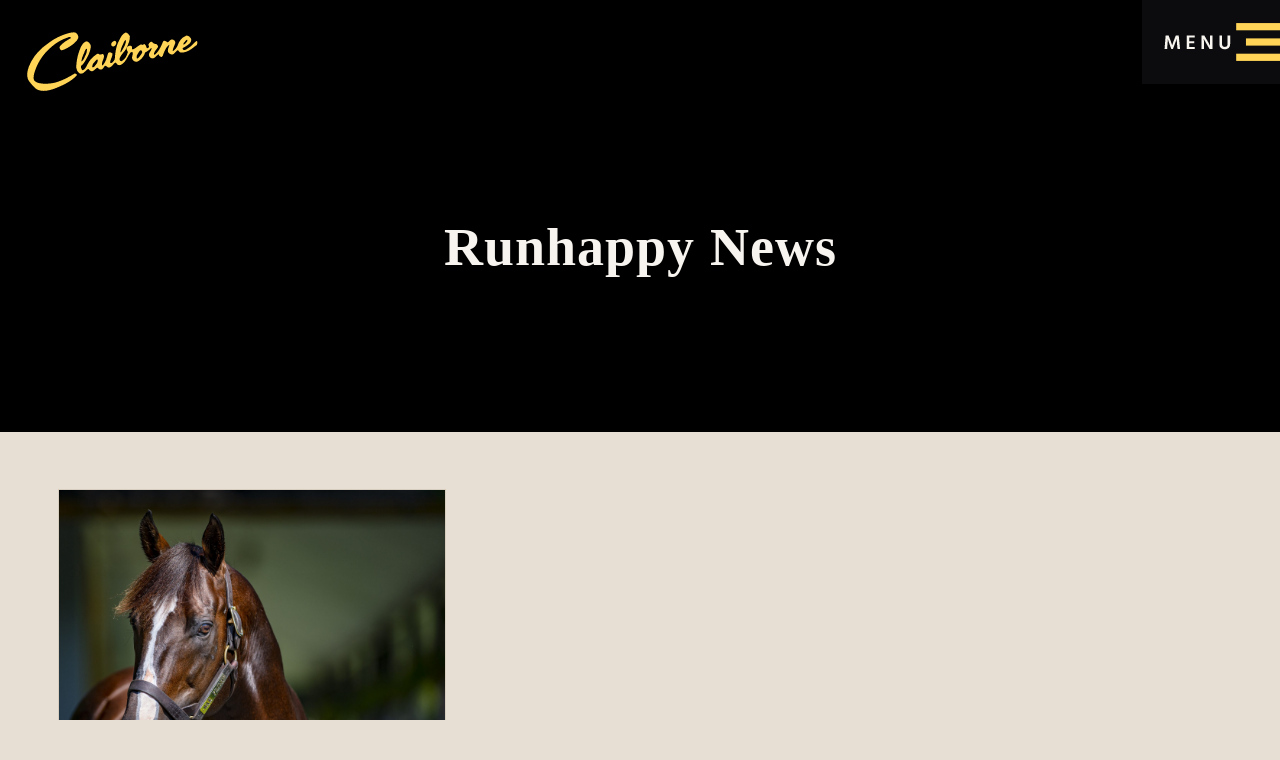

--- FILE ---
content_type: text/html; charset=UTF-8
request_url: https://claibornefarm.com/tag/runhappy/
body_size: 15695
content:
<!doctype html>
<html dir="ltr" lang="en-US" prefix="og: https://ogp.me/ns#">
<head>
	<meta charset="UTF-8">
	<meta name="viewport" content="width=device-width, initial-scale=1">
	<meta name="twitter:card" content="summary" />
	<meta name="twitter:title" content="Claiborne Farm" />
	<meta name="twitter:description" content="For over 100 years... doing the usual, unusually well." />
	<meta name="twitter:image" content="https://claibornefarm.com/media_files/SM_CL.jpg" />
	<meta property="og:title" content="Claiborne Farm"/>
	<!-- <meta property="og:image" content="https://claibornefarm.com/media_files/SM_CL.jpg"/> -->
	<meta property="og:site_name" content="Claiborne Farm"/>
	<meta property="og:description" content="For over 100 years... doing the usual, unusually well."/>

	<link rel="profile" href="https://gmpg.org/xfn/11">

		<style>img:is([sizes="auto" i], [sizes^="auto," i]) { contain-intrinsic-size: 3000px 1500px }</style>
	
		<!-- All in One SEO 4.8.9 - aioseo.com -->
	<meta name="robots" content="max-image-preview:large" />
	<link rel="canonical" href="https://claibornefarm.com/tag/runhappy/" />
	<meta name="generator" content="All in One SEO (AIOSEO) 4.8.9" />
		<script type="application/ld+json" class="aioseo-schema">
			{"@context":"https:\/\/schema.org","@graph":[{"@type":"BreadcrumbList","@id":"https:\/\/claibornefarm.com\/tag\/runhappy\/#breadcrumblist","itemListElement":[{"@type":"ListItem","@id":"https:\/\/claibornefarm.com#listItem","position":1,"name":"Home","item":"https:\/\/claibornefarm.com","nextItem":{"@type":"ListItem","@id":"https:\/\/claibornefarm.com\/tag\/runhappy\/#listItem","name":"Runhappy"}},{"@type":"ListItem","@id":"https:\/\/claibornefarm.com\/tag\/runhappy\/#listItem","position":2,"name":"Runhappy","previousItem":{"@type":"ListItem","@id":"https:\/\/claibornefarm.com#listItem","name":"Home"}}]},{"@type":"CollectionPage","@id":"https:\/\/claibornefarm.com\/tag\/runhappy\/#collectionpage","url":"https:\/\/claibornefarm.com\/tag\/runhappy\/","name":"Runhappy - Claiborne","inLanguage":"en-US","isPartOf":{"@id":"https:\/\/claibornefarm.com\/#website"},"breadcrumb":{"@id":"https:\/\/claibornefarm.com\/tag\/runhappy\/#breadcrumblist"}},{"@type":"Organization","@id":"https:\/\/claibornefarm.com\/#organization","name":"Claiborne","description":"Birthplace of Champions","url":"https:\/\/claibornefarm.com\/"},{"@type":"WebSite","@id":"https:\/\/claibornefarm.com\/#website","url":"https:\/\/claibornefarm.com\/","name":"Claiborne","description":"Birthplace of Champions","inLanguage":"en-US","publisher":{"@id":"https:\/\/claibornefarm.com\/#organization"}}]}
		</script>
		<!-- All in One SEO -->


	<!-- This site is optimized with the Yoast SEO plugin v26.3 - https://yoast.com/wordpress/plugins/seo/ -->
	<title>Runhappy - Claiborne</title>
	<link rel="canonical" href="https://claibornefarm.com/tag/runhappy/" />
	<meta property="og:locale" content="en_US" />
	<meta property="og:type" content="article" />
	<meta property="og:title" content="Runhappy Archives - Claiborne" />
	<meta property="og:url" content="https://claibornefarm.com/tag/runhappy/" />
	<meta property="og:site_name" content="Claiborne" />
	<meta name="twitter:card" content="summary_large_image" />
	<meta name="twitter:site" content="@claibornefarm" />
	<script type="application/ld+json" class="yoast-schema-graph">{"@context":"https://schema.org","@graph":[{"@type":"CollectionPage","@id":"https://claibornefarm.com/tag/runhappy/","url":"https://claibornefarm.com/tag/runhappy/","name":"Runhappy Archives - Claiborne","isPartOf":{"@id":"https://claibornefarm.com/#website"},"primaryImageOfPage":{"@id":"https://claibornefarm.com/tag/runhappy/#primaryimage"},"image":{"@id":"https://claibornefarm.com/tag/runhappy/#primaryimage"},"thumbnailUrl":"https://claibornefarm.com/wp-content/uploads/2020/02/WarFront2_JamieNewellS34-scaled.jpg","breadcrumb":{"@id":"https://claibornefarm.com/tag/runhappy/#breadcrumb"},"inLanguage":"en-US"},{"@type":"ImageObject","inLanguage":"en-US","@id":"https://claibornefarm.com/tag/runhappy/#primaryimage","url":"https://claibornefarm.com/wp-content/uploads/2020/02/WarFront2_JamieNewellS34-scaled.jpg","contentUrl":"https://claibornefarm.com/wp-content/uploads/2020/02/WarFront2_JamieNewellS34-scaled.jpg","width":2560,"height":1707,"caption":"War Front at Claiborne Farm in Paris, KY. 8.2.2019 Photography by Jamie Newell for Studio 34/Claiborne Farm."},{"@type":"BreadcrumbList","@id":"https://claibornefarm.com/tag/runhappy/#breadcrumb","itemListElement":[{"@type":"ListItem","position":1,"name":"Home","item":"https://claibornefarm.com/"},{"@type":"ListItem","position":2,"name":"Runhappy"}]},{"@type":"WebSite","@id":"https://claibornefarm.com/#website","url":"https://claibornefarm.com/","name":"Claiborne Farm","description":"Birthplace of Champions","publisher":{"@id":"https://claibornefarm.com/#organization"},"potentialAction":[{"@type":"SearchAction","target":{"@type":"EntryPoint","urlTemplate":"https://claibornefarm.com/?s={search_term_string}"},"query-input":{"@type":"PropertyValueSpecification","valueRequired":true,"valueName":"search_term_string"}}],"inLanguage":"en-US"},{"@type":"Organization","@id":"https://claibornefarm.com/#organization","name":"Claiborne Farm","url":"https://claibornefarm.com/","logo":{"@type":"ImageObject","inLanguage":"en-US","@id":"https://claibornefarm.com/#/schema/logo/image/","url":"https://claibornefarm.com/wp-content/uploads/2020/05/SM_CL.jpg","contentUrl":"https://claibornefarm.com/wp-content/uploads/2020/05/SM_CL.jpg","width":1200,"height":1200,"caption":"Claiborne Farm"},"image":{"@id":"https://claibornefarm.com/#/schema/logo/image/"},"sameAs":["https://www.facebook.com/ClaiborneFarm/","https://x.com/claibornefarm"]}]}</script>
	<!-- / Yoast SEO plugin. -->


<link rel='dns-prefetch' href='//code.jquery.com' />
<link rel='dns-prefetch' href='//cdnjs.cloudflare.com' />
<link rel='dns-prefetch' href='//stackpath.bootstrapcdn.com' />
<link rel='dns-prefetch' href='//www.googletagmanager.com' />
<link rel='dns-prefetch' href='//netdna.bootstrapcdn.com' />
<link rel='dns-prefetch' href='//fonts.googleapis.com' />
<link rel='dns-prefetch' href='//use.fontawesome.com' />
<link rel='dns-prefetch' href='//unpkg.com' />
<link rel="alternate" type="application/rss+xml" title="Claiborne &raquo; Feed" href="https://claibornefarm.com/feed/" />
<link rel="alternate" type="application/rss+xml" title="Claiborne &raquo; Comments Feed" href="https://claibornefarm.com/comments/feed/" />
<link rel="alternate" type="application/rss+xml" title="Claiborne &raquo; Runhappy Tag Feed" href="https://claibornefarm.com/tag/runhappy/feed/" />
		<!-- This site uses the Google Analytics by ExactMetrics plugin v8.9.0 - Using Analytics tracking - https://www.exactmetrics.com/ -->
		<!-- Note: ExactMetrics is not currently configured on this site. The site owner needs to authenticate with Google Analytics in the ExactMetrics settings panel. -->
					<!-- No tracking code set -->
				<!-- / Google Analytics by ExactMetrics -->
		<script type="text/javascript">
/* <![CDATA[ */
window._wpemojiSettings = {"baseUrl":"https:\/\/s.w.org\/images\/core\/emoji\/16.0.1\/72x72\/","ext":".png","svgUrl":"https:\/\/s.w.org\/images\/core\/emoji\/16.0.1\/svg\/","svgExt":".svg","source":{"concatemoji":"https:\/\/claibornefarm.com\/wp-includes\/js\/wp-emoji-release.min.js?ver=6.8.3"}};
/*! This file is auto-generated */
!function(s,n){var o,i,e;function c(e){try{var t={supportTests:e,timestamp:(new Date).valueOf()};sessionStorage.setItem(o,JSON.stringify(t))}catch(e){}}function p(e,t,n){e.clearRect(0,0,e.canvas.width,e.canvas.height),e.fillText(t,0,0);var t=new Uint32Array(e.getImageData(0,0,e.canvas.width,e.canvas.height).data),a=(e.clearRect(0,0,e.canvas.width,e.canvas.height),e.fillText(n,0,0),new Uint32Array(e.getImageData(0,0,e.canvas.width,e.canvas.height).data));return t.every(function(e,t){return e===a[t]})}function u(e,t){e.clearRect(0,0,e.canvas.width,e.canvas.height),e.fillText(t,0,0);for(var n=e.getImageData(16,16,1,1),a=0;a<n.data.length;a++)if(0!==n.data[a])return!1;return!0}function f(e,t,n,a){switch(t){case"flag":return n(e,"\ud83c\udff3\ufe0f\u200d\u26a7\ufe0f","\ud83c\udff3\ufe0f\u200b\u26a7\ufe0f")?!1:!n(e,"\ud83c\udde8\ud83c\uddf6","\ud83c\udde8\u200b\ud83c\uddf6")&&!n(e,"\ud83c\udff4\udb40\udc67\udb40\udc62\udb40\udc65\udb40\udc6e\udb40\udc67\udb40\udc7f","\ud83c\udff4\u200b\udb40\udc67\u200b\udb40\udc62\u200b\udb40\udc65\u200b\udb40\udc6e\u200b\udb40\udc67\u200b\udb40\udc7f");case"emoji":return!a(e,"\ud83e\udedf")}return!1}function g(e,t,n,a){var r="undefined"!=typeof WorkerGlobalScope&&self instanceof WorkerGlobalScope?new OffscreenCanvas(300,150):s.createElement("canvas"),o=r.getContext("2d",{willReadFrequently:!0}),i=(o.textBaseline="top",o.font="600 32px Arial",{});return e.forEach(function(e){i[e]=t(o,e,n,a)}),i}function t(e){var t=s.createElement("script");t.src=e,t.defer=!0,s.head.appendChild(t)}"undefined"!=typeof Promise&&(o="wpEmojiSettingsSupports",i=["flag","emoji"],n.supports={everything:!0,everythingExceptFlag:!0},e=new Promise(function(e){s.addEventListener("DOMContentLoaded",e,{once:!0})}),new Promise(function(t){var n=function(){try{var e=JSON.parse(sessionStorage.getItem(o));if("object"==typeof e&&"number"==typeof e.timestamp&&(new Date).valueOf()<e.timestamp+604800&&"object"==typeof e.supportTests)return e.supportTests}catch(e){}return null}();if(!n){if("undefined"!=typeof Worker&&"undefined"!=typeof OffscreenCanvas&&"undefined"!=typeof URL&&URL.createObjectURL&&"undefined"!=typeof Blob)try{var e="postMessage("+g.toString()+"("+[JSON.stringify(i),f.toString(),p.toString(),u.toString()].join(",")+"));",a=new Blob([e],{type:"text/javascript"}),r=new Worker(URL.createObjectURL(a),{name:"wpTestEmojiSupports"});return void(r.onmessage=function(e){c(n=e.data),r.terminate(),t(n)})}catch(e){}c(n=g(i,f,p,u))}t(n)}).then(function(e){for(var t in e)n.supports[t]=e[t],n.supports.everything=n.supports.everything&&n.supports[t],"flag"!==t&&(n.supports.everythingExceptFlag=n.supports.everythingExceptFlag&&n.supports[t]);n.supports.everythingExceptFlag=n.supports.everythingExceptFlag&&!n.supports.flag,n.DOMReady=!1,n.readyCallback=function(){n.DOMReady=!0}}).then(function(){return e}).then(function(){var e;n.supports.everything||(n.readyCallback(),(e=n.source||{}).concatemoji?t(e.concatemoji):e.wpemoji&&e.twemoji&&(t(e.twemoji),t(e.wpemoji)))}))}((window,document),window._wpemojiSettings);
/* ]]> */
</script>
<style id='wp-emoji-styles-inline-css' type='text/css'>

	img.wp-smiley, img.emoji {
		display: inline !important;
		border: none !important;
		box-shadow: none !important;
		height: 1em !important;
		width: 1em !important;
		margin: 0 0.07em !important;
		vertical-align: -0.1em !important;
		background: none !important;
		padding: 0 !important;
	}
</style>
<link rel='stylesheet' id='wp-block-library-css' href='https://claibornefarm.com/wp-includes/css/dist/block-library/style.min.css?ver=6.8.3' type='text/css' media='all' />
<style id='classic-theme-styles-inline-css' type='text/css'>
/*! This file is auto-generated */
.wp-block-button__link{color:#fff;background-color:#32373c;border-radius:9999px;box-shadow:none;text-decoration:none;padding:calc(.667em + 2px) calc(1.333em + 2px);font-size:1.125em}.wp-block-file__button{background:#32373c;color:#fff;text-decoration:none}
</style>
<style id='global-styles-inline-css' type='text/css'>
:root{--wp--preset--aspect-ratio--square: 1;--wp--preset--aspect-ratio--4-3: 4/3;--wp--preset--aspect-ratio--3-4: 3/4;--wp--preset--aspect-ratio--3-2: 3/2;--wp--preset--aspect-ratio--2-3: 2/3;--wp--preset--aspect-ratio--16-9: 16/9;--wp--preset--aspect-ratio--9-16: 9/16;--wp--preset--color--black: #000000;--wp--preset--color--cyan-bluish-gray: #abb8c3;--wp--preset--color--white: #ffffff;--wp--preset--color--pale-pink: #f78da7;--wp--preset--color--vivid-red: #cf2e2e;--wp--preset--color--luminous-vivid-orange: #ff6900;--wp--preset--color--luminous-vivid-amber: #fcb900;--wp--preset--color--light-green-cyan: #7bdcb5;--wp--preset--color--vivid-green-cyan: #00d084;--wp--preset--color--pale-cyan-blue: #8ed1fc;--wp--preset--color--vivid-cyan-blue: #0693e3;--wp--preset--color--vivid-purple: #9b51e0;--wp--preset--gradient--vivid-cyan-blue-to-vivid-purple: linear-gradient(135deg,rgba(6,147,227,1) 0%,rgb(155,81,224) 100%);--wp--preset--gradient--light-green-cyan-to-vivid-green-cyan: linear-gradient(135deg,rgb(122,220,180) 0%,rgb(0,208,130) 100%);--wp--preset--gradient--luminous-vivid-amber-to-luminous-vivid-orange: linear-gradient(135deg,rgba(252,185,0,1) 0%,rgba(255,105,0,1) 100%);--wp--preset--gradient--luminous-vivid-orange-to-vivid-red: linear-gradient(135deg,rgba(255,105,0,1) 0%,rgb(207,46,46) 100%);--wp--preset--gradient--very-light-gray-to-cyan-bluish-gray: linear-gradient(135deg,rgb(238,238,238) 0%,rgb(169,184,195) 100%);--wp--preset--gradient--cool-to-warm-spectrum: linear-gradient(135deg,rgb(74,234,220) 0%,rgb(151,120,209) 20%,rgb(207,42,186) 40%,rgb(238,44,130) 60%,rgb(251,105,98) 80%,rgb(254,248,76) 100%);--wp--preset--gradient--blush-light-purple: linear-gradient(135deg,rgb(255,206,236) 0%,rgb(152,150,240) 100%);--wp--preset--gradient--blush-bordeaux: linear-gradient(135deg,rgb(254,205,165) 0%,rgb(254,45,45) 50%,rgb(107,0,62) 100%);--wp--preset--gradient--luminous-dusk: linear-gradient(135deg,rgb(255,203,112) 0%,rgb(199,81,192) 50%,rgb(65,88,208) 100%);--wp--preset--gradient--pale-ocean: linear-gradient(135deg,rgb(255,245,203) 0%,rgb(182,227,212) 50%,rgb(51,167,181) 100%);--wp--preset--gradient--electric-grass: linear-gradient(135deg,rgb(202,248,128) 0%,rgb(113,206,126) 100%);--wp--preset--gradient--midnight: linear-gradient(135deg,rgb(2,3,129) 0%,rgb(40,116,252) 100%);--wp--preset--font-size--small: 13px;--wp--preset--font-size--medium: 20px;--wp--preset--font-size--large: 36px;--wp--preset--font-size--x-large: 42px;--wp--preset--spacing--20: 0.44rem;--wp--preset--spacing--30: 0.67rem;--wp--preset--spacing--40: 1rem;--wp--preset--spacing--50: 1.5rem;--wp--preset--spacing--60: 2.25rem;--wp--preset--spacing--70: 3.38rem;--wp--preset--spacing--80: 5.06rem;--wp--preset--shadow--natural: 6px 6px 9px rgba(0, 0, 0, 0.2);--wp--preset--shadow--deep: 12px 12px 50px rgba(0, 0, 0, 0.4);--wp--preset--shadow--sharp: 6px 6px 0px rgba(0, 0, 0, 0.2);--wp--preset--shadow--outlined: 6px 6px 0px -3px rgba(255, 255, 255, 1), 6px 6px rgba(0, 0, 0, 1);--wp--preset--shadow--crisp: 6px 6px 0px rgba(0, 0, 0, 1);}:where(.is-layout-flex){gap: 0.5em;}:where(.is-layout-grid){gap: 0.5em;}body .is-layout-flex{display: flex;}.is-layout-flex{flex-wrap: wrap;align-items: center;}.is-layout-flex > :is(*, div){margin: 0;}body .is-layout-grid{display: grid;}.is-layout-grid > :is(*, div){margin: 0;}:where(.wp-block-columns.is-layout-flex){gap: 2em;}:where(.wp-block-columns.is-layout-grid){gap: 2em;}:where(.wp-block-post-template.is-layout-flex){gap: 1.25em;}:where(.wp-block-post-template.is-layout-grid){gap: 1.25em;}.has-black-color{color: var(--wp--preset--color--black) !important;}.has-cyan-bluish-gray-color{color: var(--wp--preset--color--cyan-bluish-gray) !important;}.has-white-color{color: var(--wp--preset--color--white) !important;}.has-pale-pink-color{color: var(--wp--preset--color--pale-pink) !important;}.has-vivid-red-color{color: var(--wp--preset--color--vivid-red) !important;}.has-luminous-vivid-orange-color{color: var(--wp--preset--color--luminous-vivid-orange) !important;}.has-luminous-vivid-amber-color{color: var(--wp--preset--color--luminous-vivid-amber) !important;}.has-light-green-cyan-color{color: var(--wp--preset--color--light-green-cyan) !important;}.has-vivid-green-cyan-color{color: var(--wp--preset--color--vivid-green-cyan) !important;}.has-pale-cyan-blue-color{color: var(--wp--preset--color--pale-cyan-blue) !important;}.has-vivid-cyan-blue-color{color: var(--wp--preset--color--vivid-cyan-blue) !important;}.has-vivid-purple-color{color: var(--wp--preset--color--vivid-purple) !important;}.has-black-background-color{background-color: var(--wp--preset--color--black) !important;}.has-cyan-bluish-gray-background-color{background-color: var(--wp--preset--color--cyan-bluish-gray) !important;}.has-white-background-color{background-color: var(--wp--preset--color--white) !important;}.has-pale-pink-background-color{background-color: var(--wp--preset--color--pale-pink) !important;}.has-vivid-red-background-color{background-color: var(--wp--preset--color--vivid-red) !important;}.has-luminous-vivid-orange-background-color{background-color: var(--wp--preset--color--luminous-vivid-orange) !important;}.has-luminous-vivid-amber-background-color{background-color: var(--wp--preset--color--luminous-vivid-amber) !important;}.has-light-green-cyan-background-color{background-color: var(--wp--preset--color--light-green-cyan) !important;}.has-vivid-green-cyan-background-color{background-color: var(--wp--preset--color--vivid-green-cyan) !important;}.has-pale-cyan-blue-background-color{background-color: var(--wp--preset--color--pale-cyan-blue) !important;}.has-vivid-cyan-blue-background-color{background-color: var(--wp--preset--color--vivid-cyan-blue) !important;}.has-vivid-purple-background-color{background-color: var(--wp--preset--color--vivid-purple) !important;}.has-black-border-color{border-color: var(--wp--preset--color--black) !important;}.has-cyan-bluish-gray-border-color{border-color: var(--wp--preset--color--cyan-bluish-gray) !important;}.has-white-border-color{border-color: var(--wp--preset--color--white) !important;}.has-pale-pink-border-color{border-color: var(--wp--preset--color--pale-pink) !important;}.has-vivid-red-border-color{border-color: var(--wp--preset--color--vivid-red) !important;}.has-luminous-vivid-orange-border-color{border-color: var(--wp--preset--color--luminous-vivid-orange) !important;}.has-luminous-vivid-amber-border-color{border-color: var(--wp--preset--color--luminous-vivid-amber) !important;}.has-light-green-cyan-border-color{border-color: var(--wp--preset--color--light-green-cyan) !important;}.has-vivid-green-cyan-border-color{border-color: var(--wp--preset--color--vivid-green-cyan) !important;}.has-pale-cyan-blue-border-color{border-color: var(--wp--preset--color--pale-cyan-blue) !important;}.has-vivid-cyan-blue-border-color{border-color: var(--wp--preset--color--vivid-cyan-blue) !important;}.has-vivid-purple-border-color{border-color: var(--wp--preset--color--vivid-purple) !important;}.has-vivid-cyan-blue-to-vivid-purple-gradient-background{background: var(--wp--preset--gradient--vivid-cyan-blue-to-vivid-purple) !important;}.has-light-green-cyan-to-vivid-green-cyan-gradient-background{background: var(--wp--preset--gradient--light-green-cyan-to-vivid-green-cyan) !important;}.has-luminous-vivid-amber-to-luminous-vivid-orange-gradient-background{background: var(--wp--preset--gradient--luminous-vivid-amber-to-luminous-vivid-orange) !important;}.has-luminous-vivid-orange-to-vivid-red-gradient-background{background: var(--wp--preset--gradient--luminous-vivid-orange-to-vivid-red) !important;}.has-very-light-gray-to-cyan-bluish-gray-gradient-background{background: var(--wp--preset--gradient--very-light-gray-to-cyan-bluish-gray) !important;}.has-cool-to-warm-spectrum-gradient-background{background: var(--wp--preset--gradient--cool-to-warm-spectrum) !important;}.has-blush-light-purple-gradient-background{background: var(--wp--preset--gradient--blush-light-purple) !important;}.has-blush-bordeaux-gradient-background{background: var(--wp--preset--gradient--blush-bordeaux) !important;}.has-luminous-dusk-gradient-background{background: var(--wp--preset--gradient--luminous-dusk) !important;}.has-pale-ocean-gradient-background{background: var(--wp--preset--gradient--pale-ocean) !important;}.has-electric-grass-gradient-background{background: var(--wp--preset--gradient--electric-grass) !important;}.has-midnight-gradient-background{background: var(--wp--preset--gradient--midnight) !important;}.has-small-font-size{font-size: var(--wp--preset--font-size--small) !important;}.has-medium-font-size{font-size: var(--wp--preset--font-size--medium) !important;}.has-large-font-size{font-size: var(--wp--preset--font-size--large) !important;}.has-x-large-font-size{font-size: var(--wp--preset--font-size--x-large) !important;}
:where(.wp-block-post-template.is-layout-flex){gap: 1.25em;}:where(.wp-block-post-template.is-layout-grid){gap: 1.25em;}
:where(.wp-block-columns.is-layout-flex){gap: 2em;}:where(.wp-block-columns.is-layout-grid){gap: 2em;}
:root :where(.wp-block-pullquote){font-size: 1.5em;line-height: 1.6;}
</style>
<link rel='stylesheet' id='contact-form-7-css' href='https://claibornefarm.com/wp-content/plugins/contact-form-7/includes/css/styles.css?ver=6.1.3' type='text/css' media='all' />
<link rel='stylesheet' id='collapscore-css-css' href='https://claibornefarm.com/wp-content/plugins/jquery-collapse-o-matic/css/core_style.css?ver=1.0' type='text/css' media='all' />
<link rel='stylesheet' id='collapseomatic-css-css' href='https://claibornefarm.com/wp-content/plugins/jquery-collapse-o-matic/css/light_style.css?ver=1.6' type='text/css' media='all' />
<link rel='stylesheet' id='bwg_fonts-css' href='https://claibornefarm.com/wp-content/plugins/photo-gallery/css/bwg-fonts/fonts.css?ver=0.0.1' type='text/css' media='all' />
<link rel='stylesheet' id='sumoselect-css' href='https://claibornefarm.com/wp-content/plugins/photo-gallery/css/sumoselect.min.css?ver=3.4.6' type='text/css' media='all' />
<link rel='stylesheet' id='mCustomScrollbar-css' href='https://claibornefarm.com/wp-content/plugins/photo-gallery/css/jquery.mCustomScrollbar.min.css?ver=3.1.5' type='text/css' media='all' />
<link rel='stylesheet' id='bwg_googlefonts-css' href='https://fonts.googleapis.com/css?family=Ubuntu&#038;subset=greek,latin,greek-ext,vietnamese,cyrillic-ext,latin-ext,cyrillic' type='text/css' media='all' />
<link rel='stylesheet' id='bwg_frontend-css' href='https://claibornefarm.com/wp-content/plugins/photo-gallery/css/styles.min.css?ver=1.8.35' type='text/css' media='all' />
<link rel='stylesheet' id='vidbg-frontend-style-css' href='https://claibornefarm.com/wp-content/plugins/video-background/css/pushlabs-vidbg.css?ver=2.7.7' type='text/css' media='all' />
<link rel='stylesheet' id='testimonial-rotator-style-css' href='https://claibornefarm.com/wp-content/plugins/testimonial-rotator/testimonial-rotator-style.css?ver=6.8.3' type='text/css' media='all' />
<link rel='stylesheet' id='font-awesome-css' href='//netdna.bootstrapcdn.com/font-awesome/latest/css/font-awesome.min.css?ver=6.8.3' type='text/css' media='all' />
<link rel='stylesheet' id='fonts-css' href='https://fonts.googleapis.com/css?family=Hind%3A400%2C500%2C600%2C700%7CNoto+Serif+TC%3A400%2C500%2C600%2C700%2C900&#038;display=swap&#038;ver=6.8.3' type='text/css' media='all' />
<link rel='stylesheet' id='animate-css' href='https://claibornefarm.com/wp-content/themes/claiborne/animate.css?ver=6.8.3' type='text/css' media='all' />
<link rel='stylesheet' id='font_awesome-css' href='https://use.fontawesome.com/releases/v5.7.2/css/all.css?ver=6.8.3' type='text/css' media='all' />
<link rel='stylesheet' id='AOS-css' href='https://unpkg.com/aos@2.3.1/dist/aos.css?ver=6.8.3' type='text/css' media='all' />
<link rel='stylesheet' id='bootstrap-css' href='https://stackpath.bootstrapcdn.com/bootstrap/4.2.1/css/bootstrap.min.css?ver=6.8.3' type='text/css' media='all' />
<link rel="preload" class="mv-grow-style" href="https://claibornefarm.com/wp-content/plugins/social-pug/assets/dist/style-frontend-pro.css?ver=1.36.1" as="style"><noscript><link rel='stylesheet' id='dpsp-frontend-style-pro-css' href='https://claibornefarm.com/wp-content/plugins/social-pug/assets/dist/style-frontend-pro.css?ver=1.36.1' type='text/css' media='all' />
</noscript><style id='dpsp-frontend-style-pro-inline-css' type='text/css'>

			@media screen and ( max-width : 720px ) {
				aside#dpsp-floating-sidebar.dpsp-hide-on-mobile.opened {
					display: none;
				}
			}
			
</style>
<link rel='stylesheet' id='tablepress-default-css' href='https://claibornefarm.com/wp-content/plugins/tablepress/css/build/default.css?ver=3.2.5' type='text/css' media='all' />
<!--n2css--><!--n2js--><script type="text/javascript" src="https://claibornefarm.com/wp-includes/js/jquery/jquery.min.js?ver=3.7.1" id="jquery-core-js"></script>
<script type="text/javascript" src="https://claibornefarm.com/wp-content/plugins/photo-gallery/js/jquery.sumoselect.min.js?ver=3.4.6" id="sumoselect-js"></script>
<script type="text/javascript" src="https://claibornefarm.com/wp-content/plugins/photo-gallery/js/tocca.min.js?ver=2.0.9" id="bwg_mobile-js"></script>
<script type="text/javascript" src="https://claibornefarm.com/wp-content/plugins/photo-gallery/js/jquery.mCustomScrollbar.concat.min.js?ver=3.1.5" id="mCustomScrollbar-js"></script>
<script type="text/javascript" src="https://claibornefarm.com/wp-content/plugins/photo-gallery/js/jquery.fullscreen.min.js?ver=0.6.0" id="jquery-fullscreen-js"></script>
<script type="text/javascript" id="bwg_frontend-js-extra">
/* <![CDATA[ */
var bwg_objectsL10n = {"bwg_field_required":"field is required.","bwg_mail_validation":"This is not a valid email address.","bwg_search_result":"There are no images matching your search.","bwg_select_tag":"Select Tag","bwg_order_by":"Order By","bwg_search":"Search","bwg_show_ecommerce":"Show Ecommerce","bwg_hide_ecommerce":"Hide Ecommerce","bwg_show_comments":"Show Comments","bwg_hide_comments":"Hide Comments","bwg_restore":"Restore","bwg_maximize":"Maximize","bwg_fullscreen":"Fullscreen","bwg_exit_fullscreen":"Exit Fullscreen","bwg_search_tag":"SEARCH...","bwg_tag_no_match":"No tags found","bwg_all_tags_selected":"All tags selected","bwg_tags_selected":"tags selected","play":"Play","pause":"Pause","is_pro":"","bwg_play":"Play","bwg_pause":"Pause","bwg_hide_info":"Hide info","bwg_show_info":"Show info","bwg_hide_rating":"Hide rating","bwg_show_rating":"Show rating","ok":"Ok","cancel":"Cancel","select_all":"Select all","lazy_load":"0","lazy_loader":"https:\/\/claibornefarm.com\/wp-content\/plugins\/photo-gallery\/images\/ajax_loader.png","front_ajax":"0","bwg_tag_see_all":"see all tags","bwg_tag_see_less":"see less tags"};
/* ]]> */
</script>
<script type="text/javascript" src="https://claibornefarm.com/wp-content/plugins/photo-gallery/js/scripts.min.js?ver=1.8.35" id="bwg_frontend-js"></script>
<script type="text/javascript" src="https://claibornefarm.com/wp-content/plugins/testimonial-rotator/js/jquery.cycletwo.js?ver=6.8.3" id="cycletwo-js"></script>
<script type="text/javascript" src="https://claibornefarm.com/wp-content/plugins/testimonial-rotator/js/jquery.cycletwo.addons.js?ver=6.8.3" id="cycletwo-addons-js"></script>

<!-- Google tag (gtag.js) snippet added by Site Kit -->
<!-- Google Analytics snippet added by Site Kit -->
<script type="text/javascript" src="https://www.googletagmanager.com/gtag/js?id=GT-TNFNZ2W" id="google_gtagjs-js" async></script>
<script type="text/javascript" id="google_gtagjs-js-after">
/* <![CDATA[ */
window.dataLayer = window.dataLayer || [];function gtag(){dataLayer.push(arguments);}
gtag("set","linker",{"domains":["claibornefarm.com"]});
gtag("js", new Date());
gtag("set", "developer_id.dZTNiMT", true);
gtag("config", "GT-TNFNZ2W");
/* ]]> */
</script>
<link rel="https://api.w.org/" href="https://claibornefarm.com/wp-json/" /><link rel="alternate" title="JSON" type="application/json" href="https://claibornefarm.com/wp-json/wp/v2/tags/40" /><link rel="EditURI" type="application/rsd+xml" title="RSD" href="https://claibornefarm.com/xmlrpc.php?rsd" />
<meta name="generator" content="WordPress 6.8.3" />
<meta name="generator" content="Site Kit by Google 1.165.0" /><meta name="hubbub-info" description="Hubbub 1.36.1"><style type="text/css">.recentcomments a{display:inline !important;padding:0 !important;margin:0 !important;}</style>
<!-- Google Tag Manager snippet added by Site Kit -->
<script type="text/javascript">
/* <![CDATA[ */

			( function( w, d, s, l, i ) {
				w[l] = w[l] || [];
				w[l].push( {'gtm.start': new Date().getTime(), event: 'gtm.js'} );
				var f = d.getElementsByTagName( s )[0],
					j = d.createElement( s ), dl = l != 'dataLayer' ? '&l=' + l : '';
				j.async = true;
				j.src = 'https://www.googletagmanager.com/gtm.js?id=' + i + dl;
				f.parentNode.insertBefore( j, f );
			} )( window, document, 'script', 'dataLayer', 'GTM-MQ7P4BV' );
			
/* ]]> */
</script>

<!-- End Google Tag Manager snippet added by Site Kit -->
<link rel="icon" href="https://claibornefarm.com/wp-content/uploads/2019/09/cropped-C-icon-01-32x32.png" sizes="32x32" />
<link rel="icon" href="https://claibornefarm.com/wp-content/uploads/2019/09/cropped-C-icon-01-192x192.png" sizes="192x192" />
<link rel="apple-touch-icon" href="https://claibornefarm.com/wp-content/uploads/2019/09/cropped-C-icon-01-180x180.png" />
<meta name="msapplication-TileImage" content="https://claibornefarm.com/wp-content/uploads/2019/09/cropped-C-icon-01-270x270.png" />
	<link rel="stylesheet" href="https://claibornefarm.com/wp-content/themes/claiborne/style-unminified.css?v533">

	<!-- 		<link rel="stylesheet" href="https://claibornefarm.com/wp-content/themes/claiborne/output.css?v7">
	 -->

	<script src="https://unpkg.com/aos@2.3.1/dist/aos.js"></script>
	<script type="text/javascript" src="/wp-content/themes/claiborne/js/pace.js"></script>

	<!-- <div class="preloader-overlay">
	 <img src="/wp-content/uploads/2019/04/C-icon.svg" style="max-width: 150px" alt="">
	</div>

	<div class="overlay-image-wrapper"></div> -->

</head>

<body data-rsssl=1 class="archive tag tag-runhappy tag-40 wp-theme-claiborne hfeed">

		<!-- nav bar fade in -->
		<div class="" id="fixed-top-nav-fade">
			<a href="https://claibornefarm.com"><img class="header-c-logo " src="/wp-content/uploads/2019/04/C-icon.svg" style="max-height: 0; " alt=""><a/>
		</div>

		<!-- The overlay -->
		<div id="myNav" class="overlay">

		  <!-- Button to close the overlay navigation -->
		  <a href="javascript:void(0)" class="closebtn" onclick="closeNav()"><div class="outer"><div class="inner"></div></div></a>

		  <!-- Overlay content -->
	<div class="overlay-content">
	<a href="/"><img src="/wp-content/uploads/2019/04/Logo.svg" style="width:calc(150px + 8vw); z-index: 3000; margin: 0 auto;"></a>
	<div class="row full-nav">
		<div class="col-sm-6 col-lg-3 nav-headline-and-links" id="nav-headline-and-links">
			<h3>STALLIONS</h3>
			<div class="menu-stallions-container"><ul id="overlay_menu" class="menu"><li id="menu-item-58874" class="menu-item menu-item-type-custom menu-item-object-custom menu-item-58874"><a href="https://claibornefarm.com/stallions/annapolis/" data-ps2id-api="true">Annapolis</a></li>
<li id="menu-item-16250" class="menu-item menu-item-type-custom menu-item-object-custom menu-item-16250"><a href="/stallions/blame" data-ps2id-api="true">Blame</a></li>
<li id="menu-item-85792" class="menu-item menu-item-type-custom menu-item-object-custom menu-item-85792"><a href="https://claibornefarm.com/stallions/bright-future/" data-ps2id-api="true">Bright Future</a></li>
<li id="menu-item-175804" class="menu-item menu-item-type-custom menu-item-object-custom menu-item-175804"><a href="https://claibornefarm.com/stallions/johannes/" data-ps2id-api="true">Johannes</a></li>
<li id="menu-item-175805" class="menu-item menu-item-type-custom menu-item-object-custom menu-item-175805"><a href="https://claibornefarm.com/stallions/mindframe/" data-ps2id-api="true">Mindframe</a></li>
<li id="menu-item-88199" class="menu-item menu-item-type-custom menu-item-object-custom menu-item-88199"><a href="https://claibornefarm.com/stallions/prince-of-monaco/" data-ps2id-api="true">Prince of Monaco</a></li>
<li id="menu-item-22537" class="menu-item menu-item-type-custom menu-item-object-custom menu-item-22537"><a href="https://claibornefarm.com/stallions/silver-state/" data-ps2id-api="true">Silver State</a></li>
<li id="menu-item-17159" class="menu-item menu-item-type-custom menu-item-object-custom menu-item-17159"><a href="/stallions/warfront" data-ps2id-api="true">War Front</a></li>
</ul></div>		</div>

	<div class="col-sm-6 col-lg-3 nav-headline-and-links nav-fade-1" id="nav-headline-and-links">
	      <h3>OUR FARM</h3>
		  <div class="menu-our-farm-container"><ul id="overlay_menu" class="menu"><li id="menu-item-118696" class="menu-item menu-item-type-post_type menu-item-object-page menu-item-118696"><a href="https://claibornefarm.com/history/" data-ps2id-api="true">History</a></li>
<li id="menu-item-118695" class="menu-item menu-item-type-post_type menu-item-object-page menu-item-118695"><a href="https://claibornefarm.com/daily-racing-report/" data-ps2id-api="true">Daily Racing Reports</a></li>
<li id="menu-item-118699" class="menu-item menu-item-type-custom menu-item-object-custom menu-item-118699"><a href="/stallions" data-ps2id-api="true">Stallions</a></li>
<li id="menu-item-118697" class="menu-item menu-item-type-post_type menu-item-object-page menu-item-118697"><a href="https://claibornefarm.com/sales/" data-ps2id-api="true">Sales</a></li>
<li id="menu-item-118698" class="menu-item menu-item-type-post_type menu-item-object-page menu-item-118698"><a href="https://claibornefarm.com/team/" data-ps2id-api="true">Team</a></li>
<li id="menu-item-118700" class="menu-item menu-item-type-custom menu-item-object-custom menu-item-118700"><a href="https://claibornefarm.com/category/news" data-ps2id-api="true">News</a></li>
<li id="menu-item-118694" class="menu-item menu-item-type-post_type menu-item-object-page menu-item-118694"><a href="https://claibornefarm.com/aftercare/" data-ps2id-api="true">Aftercare</a></li>
</ul></div>    </div>

	<div class="col-sm-6 col-lg-3 nav-headline-and-links nav-fade-1" id="nav-headline-and-links">
		<h3>VISIT</h3>
		<div class="menu-visit-container"><ul id="overlay_menu" class="menu"><li id="menu-item-118701" class="menu-item menu-item-type-post_type menu-item-object-page menu-item-118701"><a href="https://claibornefarm.com/visit/" data-ps2id-api="true">Visitor Information</a></li>
<li id="menu-item-118702" class="menu-item menu-item-type-post_type menu-item-object-page menu-item-118702"><a href="https://claibornefarm.com/tours/" data-ps2id-api="true">Book a Tour</a></li>
<li id="menu-item-118703" class="menu-item menu-item-type-custom menu-item-object-custom menu-item-118703"><a target="_blank" href="https://shop.claibornefarm.com" data-ps2id-api="true">Shop</a></li>
<li id="menu-item-118704" class="menu-item menu-item-type-custom menu-item-object-custom menu-item-118704"><a href="/visit#faq" data-ps2id-api="true">Tour FAQ</a></li>
<li id="menu-item-118705" class="menu-item menu-item-type-custom menu-item-object-custom menu-item-118705"><a href="/visit#location" data-ps2id-api="true">Directions &#038; Location</a></li>
<li id="menu-item-118706" class="menu-item menu-item-type-custom menu-item-object-custom menu-item-118706"><a href="/blog-post" data-ps2id-api="true">Blog</a></li>
</ul></div>	</div>

	<div class="col-sm-6 col-lg-3 nav-headline-and-links nav-fade-1" id="nav-headline-and-links">
		<h3>FORMS</h3>
		<div class="menu-forms-container"><ul id="overlay_menu" class="menu"><li id="menu-item-118707" class="menu-item menu-item-type-post_type menu-item-object-page menu-item-118707"><a href="https://claibornefarm.com/contact/" data-ps2id-api="true">Contact Us</a></li>
<li id="menu-item-118708" class="menu-item menu-item-type-post_type menu-item-object-page menu-item-118708"><a href="https://claibornefarm.com/contact/employment/" data-ps2id-api="true">Employment &#038; Internships</a></li>
<li id="menu-item-118709" class="menu-item menu-item-type-post_type menu-item-object-page menu-item-118709"><a href="https://claibornefarm.com/submit-mare/" data-ps2id-api="true">Submit a Mare</a></li>
<li id="menu-item-118710" class="menu-item menu-item-type-post_type menu-item-object-page menu-item-118710"><a href="https://claibornefarm.com/mare-information/" data-ps2id-api="true">Mare Information Form</a></li>
<li id="menu-item-118712" class="menu-item menu-item-type-custom menu-item-object-custom menu-item-118712"><a href="https://claibornefarm.com/wp-content/uploads/2025/11/2026-Claiborne-Shed-Requirements.pdf" data-ps2id-api="true">Breeding Shed Requirements</a></li>
<li id="menu-item-118711" class="menu-item menu-item-type-post_type menu-item-object-page menu-item-118711"><a href="https://claibornefarm.com/stallion-service-certificate-request/" data-ps2id-api="true">Stallion Service Certificate Request</a></li>
</ul></div>	</div>


</div>



		  </div>
			<div class="nav-social-icons">

				<a target="_blank" href="https://twitter.com/claibornefarm"><svg version="1.1" id="Layer_1" xmlns="https://www.w3.org/2000/svg" xmlns:xlink="https://www.w3.org/1999/xlink" x="0px" y="0px"
			viewBox="0 0 100 100" style="enable-background:new 0 0 100 100;" xml:space="preserve" class="social-icon">
			<path class="yellow-path" d="M50,0C22.4,0,0,22.4,0,50c0,27.6,22.4,50,50,50s50-22.4,50-50C100,22.4,77.6,0,50,0z M76.3,40.6
			c0,0.5,0,1,0,1.5c0,15.2-11.6,32.7-32.7,32.7c-6.5,0-12.5-1.9-17.6-5.2c0.9,0.1,1.8,0.2,2.7,0.2c5.4,0,10.3-1.8,14.3-4.9
			c-5-0.1-9.3-3.4-10.7-8c0.7,0.1,1.4,0.2,2.2,0.2c1,0,2.1-0.1,3-0.4c-5.3-1.1-9.2-5.7-9.2-11.3c0-0.1,0-0.1,0-0.1
			c1.5,0.9,3.3,1.4,5.2,1.4c-3.1-2.1-5.1-5.6-5.1-9.6c0-2.1,0.6-4.1,1.6-5.8c5.7,7,14.1,11.5,23.7,12c-0.2-0.8-0.3-1.7-0.3-2.6
			c0-6.3,5.1-11.5,11.5-11.5c3.3,0,6.3,1.4,8.4,3.6c2.6-0.5,5.1-1.5,7.3-2.8c-0.9,2.7-2.7,4.9-5.1,6.4c2.3-0.3,4.5-0.9,6.6-1.8
			C80.5,36.9,78.5,39,76.3,40.6z"/>
			</svg></a>


				<a target="_blank" href="https://www.facebook.com/ClaiborneFarm/"><svg version="1.1" id="Layer_1" xmlns="https://www.w3.org/2000/svg" xmlns:xlink="https://www.w3.org/1999/xlink" x="0px" y="0px"
			viewBox="0 0 100 100" style="enable-background:new 0 0 100 100;" xml:space="preserve" class="social-icon">
			<path class="yellow-path" d="M50,0C22.4,0,0,22.4,0,50c0,24.5,17.6,44.9,40.9,49.2V63.7H28.6V49.4h12.3V38.8c0-12.2,7.5-18.8,18.3-18.8
			c5.2,0,9.7,0.4,11,0.6v12.8h-7.5c-5.9,0-7.1,2.8-7.1,6.9v9.1h14.2l-1.8,14.3H55.6v36c25-2.8,44.4-24,44.4-49.7C100,22.4,77.6,0,50,0
			z"/>
			</svg></a>


				<a target="_blank" href="https://www.instagram.com/claibornefarm/"><svg version="1.1" id="Layer_1" xmlns="https://www.w3.org/2000/svg" xmlns:xlink="https://www.w3.org/1999/xlink" x="0px" y="0px"
			viewBox="0 0 100 100" style="enable-background:new 0 0 100 100;" xml:space="preserve" class="social-icon">
			</style>
			<g>
			<path class="yellow-path" d="M71.8,33.5c-0.5-1.3-1.1-2.2-2.1-3.2c-1-1-1.9-1.6-3.2-2.1c-1-0.4-2.5-0.8-5.2-1c-3-0.1-3.8-0.2-11.3-0.2
			s-8.4,0-11.3,0.2c-2.7,0.1-4.2,0.6-5.2,1c-1.3,0.5-2.2,1.1-3.2,2.1c-1,1-1.6,1.9-2.1,3.2c-0.4,1-0.8,2.5-1,5.2
			c-0.1,3-0.2,3.8-0.2,11.3c0,7.5,0,8.4,0.2,11.3c0.1,2.7,0.6,4.2,1,5.2c0.5,1.3,1.1,2.2,2.1,3.2c1,1,1.9,1.6,3.2,2.1
			c1,0.4,2.5,0.8,5.2,1c2.9,0.1,3.8,0.2,11.3,0.2s8.4,0,11.3-0.2c2.7-0.1,4.2-0.6,5.2-1c1.3-0.5,2.2-1.1,3.2-2.1c1-1,1.6-1.9,2.1-3.2
			c0.4-1,0.8-2.5,1-5.2c0.1-3,0.2-3.8,0.2-11.3c0-7.5,0-8.4-0.2-11.3C72.7,36,72.2,34.5,71.8,33.5z M50,64.4
			c-7.9,0-14.4-6.4-14.4-14.4c0-7.9,6.4-14.4,14.4-14.4S64.4,42.1,64.4,50C64.4,57.9,57.9,64.4,50,64.4z M64.9,38.4
			c-1.9,0-3.4-1.5-3.4-3.4c0-1.9,1.5-3.4,3.4-3.4s3.4,1.5,3.4,3.4C68.3,36.9,66.8,38.4,64.9,38.4z"/>
			<circle class="yellow-path" cx="50" cy="50" r="9.3"/>
			<path class="yellow-path" d="M50,0C22.4,0,0,22.4,0,50c0,27.6,22.4,50,50,50s50-22.4,50-50C100,22.4,77.6,0,50,0z M77.8,61.5
			c-0.1,3-0.6,5-1.3,6.8c-0.7,1.8-1.7,3.4-3.2,5c-1.6,1.6-3.1,2.5-5,3.2c-1.8,0.7-3.8,1.2-6.8,1.3c-3,0.1-3.9,0.2-11.5,0.2
			s-8.6,0-11.5-0.2c-3-0.1-5-0.6-6.8-1.3c-1.8-0.7-3.4-1.7-5-3.2c-1.6-1.6-2.5-3.1-3.2-5c-0.7-1.8-1.2-3.8-1.3-6.8
			c-0.1-3-0.2-3.9-0.2-11.5c0-7.6,0-8.6,0.2-11.5c0.1-3,0.6-5,1.3-6.8c0.7-1.8,1.7-3.4,3.2-5c1.6-1.6,3.1-2.5,5-3.2
			c1.8-0.7,3.8-1.2,6.8-1.3c3-0.1,3.9-0.2,11.5-0.2s8.6,0,11.5,0.2c3,0.1,5,0.6,6.8,1.3c1.8,0.7,3.4,1.7,5,3.2c1.6,1.6,2.5,3.1,3.2,5
			c0.7,1.8,1.2,3.8,1.3,6.8c0.1,3,0.2,3.9,0.2,11.5C78,57.6,77.9,58.6,77.8,61.5z"/>
			</g>
			</svg></a>

			<a target="_blank" href="https://www.youtube.com/channel/UCyxs-JimQe6khTasm6fICBw"><svg version="1.1" id="Layer_1" xmlns="https://www.w3.org/2000/svg" xmlns:xlink="https://www.w3.org/1999/xlink" x="0px" y="0px"
			viewBox="0 0 100 100" style="enable-background:new 0 0 100 100;" xml:space="preserve" class="social-icon">
			<g>
			<polygon class="yellow-path" points="44.4,58.4 58.9,50 44.4,41.6 	"/>
			<path class="yellow-path" d="M50,0C22.4,0,0,22.4,0,50c0,27.6,22.4,50,50,50s50-22.4,50-50C100,22.4,77.6,0,50,0z M76.8,63.5
			c-0.6,2.4-2.5,4.3-5,5C67.5,69.6,50,69.6,50,69.6s-17.5,0-21.9-1.2c-2.4-0.6-4.3-2.5-5-5C22,59.1,22,50,22,50s0-9.1,1.2-13.5
			c0.6-2.4,2.5-4.3,5-5c4.4-1.2,21.9-1.2,21.9-1.2s17.5,0,21.9,1.2c2.4,0.6,4.3,2.5,5,5C78,40.9,78,50,78,50S78,59.1,76.8,63.5z"/>
			</g>
			</svg></a>



			</div>
</div>

		<!-- Use any element to open/show the overlay navigation menu -->
		<span id="hamburger" class="hamburger" onclick="openNav()">

			<svg version="1.1" id="Isolation_Mode" xmlns="https://www.w3.org/2000/svg" xmlns:xlink="https://www.w3.org/1999/xlink" x="0px"
				 y="0px" viewBox="0 0 412.48 205.4" style="enable-background:new 0 0 412.48 205.4;" xml:space="preserve">
			<style type="text/css">
				.st0{fill:#FFD457;}
				.st1{fill:#F8F4EE;}
			</style>
			<g>
				<rect x="264.58" y="141.45" class="st0 top" width="147.65" height="23.94"/>
				<rect x="264.58" y="40" class="st0 middle" width="147.65" height="23.94"/>
				<rect x="296.86" y="90.73" class="st0 bottom" width="115.37" height="23.94"/>
				<g>
					<path class="st1" d="M28.2,126.15l3.62-45.18h9.65l6.17,16.42c1.07,2.77,2.08,5.53,3.02,8.28s1.61,4.8,2.01,6.13l0.6,2.08
						c1.38-4.65,3.31-10.14,5.76-16.49l6.3-16.42h9.65l4.42,45.18h-8.44l-1.61-17.63l-1.21-15.82c-1.61,4.6-3.53,9.88-5.77,15.82
						l-6.3,16.96h-5.77l-6.17-16.96L38.86,92.9c0,2.19-0.29,7.4-0.87,15.62l-1.34,17.63H28.2z"/>
					<path class="st1" d="M109.74,119.24h18.44v6.91h-26.95V80.97h26.68v6.91h-18.17v12.26h16.16v6.84h-16.16V119.24z"/>
					<path class="st1" d="M149.73,126.15V80.97h9.59l10.86,18.84c1.79,3.08,3.38,5.96,4.79,8.61c1.41,2.66,2.36,4.54,2.85,5.66
						l0.74,1.67c-0.36-3.71-0.54-9.02-0.54-15.95V80.97h8.52v45.18h-9.65l-10.99-18.77c-1.74-2.95-3.32-5.77-4.72-8.48
						c-1.41-2.71-2.38-4.66-2.92-5.86l-0.8-1.88c0.49,4.24,0.74,9.63,0.74,16.15v18.84H149.73z"/>
					<path class="st1" d="M236.21,108.85V80.97h8.45v27.82c0,5.86-1.58,10.32-4.73,13.38c-3.15,3.06-7.47,4.59-12.97,4.59
						c-5.37,0-9.64-1.51-12.84-4.53s-4.79-7.34-4.79-12.97V80.97h8.45v28.22c0,3.44,0.85,5.94,2.54,7.47c1.7,1.54,3.91,2.31,6.64,2.31
						C233.12,118.97,236.21,115.6,236.21,108.85z"/>
				</g>
			</g>
			</svg>

		</span>


				<a href="/"><img src="/wp-content/uploads/2019/04/Logo.svg" style="width:calc(100px + 8vw); float:left; z-index: 3000; position: absolute; margin: calc(10px + .1vw);"></a>


<header class="header-archive "



 style="background-image: url('');" >

  <h1 class="text-white letter-spacing-1">Runhappy News</h1>


</header>



<section class="basic-padding story-archive">

	<div class="row">


			
																	<!-- normal post -->
					<div   data-aos="fade-in" data-aos-duration="1000"    data-aos-easing="ease-in-out" data-aos-once="true"  class="col-12 col-lg-4 rmb-3  archive-post-column">
						<div class="row">
							<div class="col-12 px-0">
								<div class="" style="height: calc(200px + 7vw + 5vh);">
									<div

										
											style="background-image: url('https://claibornefarm.com/wp-content/uploads/2020/02/WarFront2_JamieNewellS34-scaled.jpg');" class="blog-pic">

																				</div>
								</div>
								<div class="hr-2-long mx-auto mt-2"></div>
							</div>
							<div class="col-12 info-padding">
								<h6 class="letter-spacing-1 brown-text-1 sansserif font-weight-bold text-center">03.20.20</h6>

										<h6 class="">Claiborne Stallions Serve Up 6-Figure 2YOs at OBS</h6>
											<a href="https://claibornefarm.com/claiborne-stallions-serve-up-6-figure-2yos-at-obs/">
									        <div class=" read-story-button mx-auto mt-4" >
									            <p class="text-center letter-spacing-2 ">READ STORY<i class=" pl-3 fas fa-chevron-right"></i></p>
									        </div>
											</a>

							</div>
						</div>
					</div>




				<!-- BIG POST  -->
								


						<div class="archive-pagination mx-auto">
				<span>						</span>

			</div>


							</div>

</section>
<section id="signup" >




    <div id="mc_embed_signup">
      <form action="https://claibornefarm.us10.list-manage.com/subscribe/post?u=90e9edb5efa8695259390c296&amp;id=8459929d3b" method="post" id="mc-embedded-subscribe-form" name="mc-embedded-subscribe-form" class="validate" target="_blank" novalidate>
          <div id="mc_embed_signup_scroll">

        <div class="row mx-auto" style="max-width: 1400px;">
          <div class="col-xl-4  ">


            <div class="envelope">

                  <xml version="1.0" encoding="utf-8">
                  <!-- Generator: Adobe Illustrator 23.0.1, SVG Export Plug-In . SVG Version: 6.00 Build 0)  -->
                  <svg version="1.1" id="Layer_1" xmlns="https://www.w3.org/2000/svg" xmlns:xlink="https://www.w3.org/1999/xlink" x="0px" y="0px"
                  	 viewBox="0 0 198 125" style="enable-background:new 0 0 198 125;" xml:space="preserve">
                  <style type="text/css">
                  	.env{fill:#c49402;}
                  </style>
                  <g>
                  	<g>
                  		<path class="env" d="M180.15,105.01H17.85V19.99h162.3V105.01z M24.78,98.09h148.45V26.91H24.78V98.09z"/>
                  	</g>
                  	<g>
                  		<path class="env" d="M102.24,72.94L31.48,38.95c-1.72-0.83-2.45-2.9-1.62-4.62c0.83-1.73,2.9-2.45,4.62-1.62l67.61,32.48
                  			l61.31-32.42c1.69-0.89,3.79-0.25,4.68,1.44c0.89,1.69,0.25,3.79-1.44,4.68L102.24,72.94z"/>
                  	</g>


                  	<g>
                  		<rect x="22.69" y="76.46" class="env top" width="33.37" height="3.46"/>
                  	</g>
                    <g>
                  		<rect x="22.69" y="82.84" class="env middle" width="79.78" height="3.46"/>
                  	</g>
                    <g>
                  		<rect x="22.69" y="89.23" class="env bottom" width="59.89" height="3.46"/>
                  	</g>
                  	<g>


                      <g>
                    		<!-- <polygon class="env env-top" points="157.39,54.86 132.29,54.86 136.91,51.4 157.39,51.4 		"/> -->
                        <rect x="138.58" y="50.50" class="env env-top" width="29.43" height="3.46"/>

                    	</g>
                  		<!-- <polygon class="env env-middle" points="174.93,61.18 109.63,61.18 118.87,57.72 174.93,57.72 		"/> -->
                      <rect x="124.58" y="57.50" class="env env-middle" width="50.43" height="3.46"/>

                  	</g>
                  	<g>
                  		<rect x="104.58" y="64.03" class="env env-bottom" width="29.43" height="3.46"/>
                  	</g>

                  </g>
                  </svg>

          </div>


            <h2 class="text-center letter-spacing-2 mt-2">CLAIBORNE FARM</BR> NEWSLETTER</h2>

          </div>

          <div class="col-xl-8">

              <div class="row">
                <div class="col-md-6">
                  <div class="fields">

                    <div class="mc-field-group margin-top-mobile">

                      <span><input type="text" value="" name="FNAME" placeholder="FIRST NAME *"  class="required" id="mce-FNAME"></span>

                    </div>
                  </div>
                </div>
                <div class="col-md-6">
                  <div class="mc-field-group fields margin-top-mobile">

                    <span><input type="text" value="" placeholder="LAST NAME *" name="LNAME" class="required" id="mce-LNAME"></span>

                  </div>
                </div>
              </div>



              <div class="row">
                <div class="col-md-8">
                  <div class="fields">

                  <div class="mc-field-group rmt-4">

                    <span><input type="email" placeholder="EMAIL ADDRESS *" value="" name="EMAIL" class="required email" id="mce-EMAIL"></span>

                  </div>

                </div>
                </div>
                <div class="col-md-4">
                  <div id="mce-responses" class="clear">
                		<div class="response" id="mce-error-response" style="display:none"></div>
                		<div class="response" id="mce-success-response" style="display:none"></div>
                	</div>
                      <!-- real people should not fill this in and expect good things - do not remove this or risk form bot signups-->
                  <div style="position: absolute; left: -5000px;" aria-hidden="true"><input type="text" name="b_90e9edb5efa8695259390c296_8459929d3b" tabindex="-1" value=""></div>
                  <div class="clear">
                    <div class="rmt-4 submit-btn"><input type="submit" value="SUBSCRIBE" name="subscribe" id="mc-embedded-subscribe" class=""></button>
                    </div>
                </div>
              </div>



          </div>

        </div>

      </section>

<section id="footer">
  <div class="row">
    <div class="col-12 col-md-3 col-lg-2">
      <img src="/wp-content/uploads/2019/04/C-icon.svg" style="max-width: 150px" alt="">
    </div>
    <div class="col-12 col-md-4 col-lg-2">
      <div class="row">
        <div class="col-6 col-md-12">
            <div class="menu-footer-one-container"><ul id="overlay_menu" class="menu"><li id="menu-item-118714" class="menu-item menu-item-type-custom menu-item-object-custom menu-item-home menu-item-118714"><a href="https://claibornefarm.com" data-ps2id-api="true">Home</a></li>
<li id="menu-item-118715" class="menu-item menu-item-type-custom menu-item-object-custom menu-item-118715"><a href="/category/news" data-ps2id-api="true">News</a></li>
<li id="menu-item-118716" class="menu-item menu-item-type-post_type menu-item-object-page menu-item-118716"><a href="https://claibornefarm.com/sales/" data-ps2id-api="true">Sales</a></li>
<li id="menu-item-118717" class="menu-item menu-item-type-post_type menu-item-object-page menu-item-118717"><a href="https://claibornefarm.com/history/" data-ps2id-api="true">History</a></li>
<li id="menu-item-118718" class="menu-item menu-item-type-post_type menu-item-object-page menu-item-118718"><a href="https://claibornefarm.com/submit-mare/" data-ps2id-api="true">Submit A Mare</a></li>
<li id="menu-item-118719" class="menu-item menu-item-type-post_type menu-item-object-page menu-item-118719"><a href="https://claibornefarm.com/visit/" data-ps2id-api="true">Visit</a></li>
</ul></div>
        </div>
        <div class="col-6 col-md-12 margin-top-mobile-footer ">
            <div class="menu-footer-two-container"><ul id="overlay_menu" class="menu"><li id="menu-item-118720" class="menu-item menu-item-type-custom menu-item-object-custom menu-item-118720"><a href="https://claibornefarm.com/tours/" data-ps2id-api="true">Tours</a></li>
<li id="menu-item-118721" class="menu-item menu-item-type-custom menu-item-object-custom menu-item-118721"><a href="https://shop.claibornefarm.com" data-ps2id-api="true">Shop</a></li>
<li id="menu-item-118722" class="menu-item menu-item-type-post_type menu-item-object-page menu-item-118722"><a href="https://claibornefarm.com/team/" data-ps2id-api="true">Our Team</a></li>
<li id="menu-item-118723" class="menu-item menu-item-type-post_type menu-item-object-page menu-item-118723"><a href="https://claibornefarm.com/contact/" data-ps2id-api="true">Contact</a></li>
<li id="menu-item-118724" class="menu-item menu-item-type-post_type menu-item-object-page menu-item-118724"><a href="https://claibornefarm.com/contact/employment/" data-ps2id-api="true">Employment</a></li>
<li id="menu-item-118725" class="menu-item menu-item-type-post_type menu-item-object-page menu-item-118725"><a href="https://claibornefarm.com/aftercare/" data-ps2id-api="true">Aftercare</a></li>
</ul></div>        </div>
      </div>


    </div>
    <div class="col-12 col-md-5  col-lg-4 margin-top-mobile">

      <h3 class="yellow-text mb-3">STALLIONS</h3>

      <p>

      <div class="row">
        <div class="menu-stallions-container"><ul id="footer_menu" class="menu"><li class="menu-item menu-item-type-custom menu-item-object-custom menu-item-58874"><a href="https://claibornefarm.com/stallions/annapolis/" data-ps2id-api="true">Annapolis</a></li>
<li class="menu-item menu-item-type-custom menu-item-object-custom menu-item-16250"><a href="/stallions/blame" data-ps2id-api="true">Blame</a></li>
<li class="menu-item menu-item-type-custom menu-item-object-custom menu-item-85792"><a href="https://claibornefarm.com/stallions/bright-future/" data-ps2id-api="true">Bright Future</a></li>
<li class="menu-item menu-item-type-custom menu-item-object-custom menu-item-175804"><a href="https://claibornefarm.com/stallions/johannes/" data-ps2id-api="true">Johannes</a></li>
<li class="menu-item menu-item-type-custom menu-item-object-custom menu-item-175805"><a href="https://claibornefarm.com/stallions/mindframe/" data-ps2id-api="true">Mindframe</a></li>
<li class="menu-item menu-item-type-custom menu-item-object-custom menu-item-88199"><a href="https://claibornefarm.com/stallions/prince-of-monaco/" data-ps2id-api="true">Prince of Monaco</a></li>
<li class="menu-item menu-item-type-custom menu-item-object-custom menu-item-22537"><a href="https://claibornefarm.com/stallions/silver-state/" data-ps2id-api="true">Silver State</a></li>
<li class="menu-item menu-item-type-custom menu-item-object-custom menu-item-17159"><a href="/stallions/warfront" data-ps2id-api="true">War Front</a></li>
</ul></div>
      </div>

      </p>
    </div>


    <div class="col-12 col-lg-4  margin-top-mobile-footer-contact padding-left-mobile-contact">
      <div class="social-icons" style="">

        <a target="_blank" href="https://twitter.com/claibornefarm"><svg version="1.1" id="Layer_1" xmlns="https://www.w3.org/2000/svg" xmlns:xlink="https://www.w3.org/1999/xlink" x="0px" y="0px" viewBox="0 0 100 100" style="enable-background:new 0 0 100 100;" xml:space="preserve" class="social-icon">
            <path class="yellow-path" d="M50,0C22.4,0,0,22.4,0,50c0,27.6,22.4,50,50,50s50-22.4,50-50C100,22.4,77.6,0,50,0z M76.3,40.6
   	c0,0.5,0,1,0,1.5c0,15.2-11.6,32.7-32.7,32.7c-6.5,0-12.5-1.9-17.6-5.2c0.9,0.1,1.8,0.2,2.7,0.2c5.4,0,10.3-1.8,14.3-4.9
   	c-5-0.1-9.3-3.4-10.7-8c0.7,0.1,1.4,0.2,2.2,0.2c1,0,2.1-0.1,3-0.4c-5.3-1.1-9.2-5.7-9.2-11.3c0-0.1,0-0.1,0-0.1
   	c1.5,0.9,3.3,1.4,5.2,1.4c-3.1-2.1-5.1-5.6-5.1-9.6c0-2.1,0.6-4.1,1.6-5.8c5.7,7,14.1,11.5,23.7,12c-0.2-0.8-0.3-1.7-0.3-2.6
   	c0-6.3,5.1-11.5,11.5-11.5c3.3,0,6.3,1.4,8.4,3.6c2.6-0.5,5.1-1.5,7.3-2.8c-0.9,2.7-2.7,4.9-5.1,6.4c2.3-0.3,4.5-0.9,6.6-1.8
   	C80.5,36.9,78.5,39,76.3,40.6z" />
          </svg></a>


        <a target="_blank" href="https://www.facebook.com/ClaiborneFarm/"><svg version="1.1" id="Layer_1" xmlns="https://www.w3.org/2000/svg" xmlns:xlink="https://www.w3.org/1999/xlink" x="0px" y="0px" viewBox="0 0 100 100" style="enable-background:new 0 0 100 100;" xml:space="preserve" class="social-icon">
            <path class="yellow-path" d="M50,0C22.4,0,0,22.4,0,50c0,24.5,17.6,44.9,40.9,49.2V63.7H28.6V49.4h12.3V38.8c0-12.2,7.5-18.8,18.3-18.8
   	c5.2,0,9.7,0.4,11,0.6v12.8h-7.5c-5.9,0-7.1,2.8-7.1,6.9v9.1h14.2l-1.8,14.3H55.6v36c25-2.8,44.4-24,44.4-49.7C100,22.4,77.6,0,50,0
   	z" />
          </svg></a>


        <a target="_blank" href="https://www.instagram.com/claibornefarm/"><svg version="1.1" id="Layer_1" xmlns="https://www.w3.org/2000/svg" xmlns:xlink="https://www.w3.org/1999/xlink" x="0px" y="0px" viewBox="0 0 100 100" style="enable-background:new 0 0 100 100;" xml:space="preserve" class="social-icon">
            </style>
            <g>
              <path class="yellow-path" d="M71.8,33.5c-0.5-1.3-1.1-2.2-2.1-3.2c-1-1-1.9-1.6-3.2-2.1c-1-0.4-2.5-0.8-5.2-1c-3-0.1-3.8-0.2-11.3-0.2
 		s-8.4,0-11.3,0.2c-2.7,0.1-4.2,0.6-5.2,1c-1.3,0.5-2.2,1.1-3.2,2.1c-1,1-1.6,1.9-2.1,3.2c-0.4,1-0.8,2.5-1,5.2
 		c-0.1,3-0.2,3.8-0.2,11.3c0,7.5,0,8.4,0.2,11.3c0.1,2.7,0.6,4.2,1,5.2c0.5,1.3,1.1,2.2,2.1,3.2c1,1,1.9,1.6,3.2,2.1
 		c1,0.4,2.5,0.8,5.2,1c2.9,0.1,3.8,0.2,11.3,0.2s8.4,0,11.3-0.2c2.7-0.1,4.2-0.6,5.2-1c1.3-0.5,2.2-1.1,3.2-2.1c1-1,1.6-1.9,2.1-3.2
 		c0.4-1,0.8-2.5,1-5.2c0.1-3,0.2-3.8,0.2-11.3c0-7.5,0-8.4-0.2-11.3C72.7,36,72.2,34.5,71.8,33.5z M50,64.4
 		c-7.9,0-14.4-6.4-14.4-14.4c0-7.9,6.4-14.4,14.4-14.4S64.4,42.1,64.4,50C64.4,57.9,57.9,64.4,50,64.4z M64.9,38.4
 		c-1.9,0-3.4-1.5-3.4-3.4c0-1.9,1.5-3.4,3.4-3.4s3.4,1.5,3.4,3.4C68.3,36.9,66.8,38.4,64.9,38.4z" />
              <circle class="yellow-path" cx="50" cy="50" r="9.3" />
              <path class="yellow-path" d="M50,0C22.4,0,0,22.4,0,50c0,27.6,22.4,50,50,50s50-22.4,50-50C100,22.4,77.6,0,50,0z M77.8,61.5
 		c-0.1,3-0.6,5-1.3,6.8c-0.7,1.8-1.7,3.4-3.2,5c-1.6,1.6-3.1,2.5-5,3.2c-1.8,0.7-3.8,1.2-6.8,1.3c-3,0.1-3.9,0.2-11.5,0.2
 		s-8.6,0-11.5-0.2c-3-0.1-5-0.6-6.8-1.3c-1.8-0.7-3.4-1.7-5-3.2c-1.6-1.6-2.5-3.1-3.2-5c-0.7-1.8-1.2-3.8-1.3-6.8
 		c-0.1-3-0.2-3.9-0.2-11.5c0-7.6,0-8.6,0.2-11.5c0.1-3,0.6-5,1.3-6.8c0.7-1.8,1.7-3.4,3.2-5c1.6-1.6,3.1-2.5,5-3.2
 		c1.8-0.7,3.8-1.2,6.8-1.3c3-0.1,3.9-0.2,11.5-0.2s8.6,0,11.5,0.2c3,0.1,5,0.6,6.8,1.3c1.8,0.7,3.4,1.7,5,3.2c1.6,1.6,2.5,3.1,3.2,5
 		c0.7,1.8,1.2,3.8,1.3,6.8c0.1,3,0.2,3.9,0.2,11.5C78,57.6,77.9,58.6,77.8,61.5z" />
            </g>
          </svg></a>

        <a target="_blank" href="https://www.youtube.com/channel/UCyxs-JimQe6khTasm6fICBw"><svg version="1.1" id="Layer_1" xmlns="https://www.w3.org/2000/svg" xmlns:xlink="https://www.w3.org/1999/xlink" x="0px" y="0px" viewBox="0 0 100 100" style="enable-background:new 0 0 100 100;" xml:space="preserve" class="social-icon">
            <g>
              <polygon class="yellow-path" points="44.4,58.4 58.9,50 44.4,41.6 	" />
              <path class="yellow-path" d="M50,0C22.4,0,0,22.4,0,50c0,27.6,22.4,50,50,50s50-22.4,50-50C100,22.4,77.6,0,50,0z M76.8,63.5
c-0.6,2.4-2.5,4.3-5,5C67.5,69.6,50,69.6,50,69.6s-17.5,0-21.9-1.2c-2.4-0.6-4.3-2.5-5-5C22,59.1,22,50,22,50s0-9.1,1.2-13.5
c0.6-2.4,2.5-4.3,5-5c4.4-1.2,21.9-1.2,21.9-1.2s17.5,0,21.9,1.2c2.4,0.6,4.3,2.5,5,5C78,40.9,78,50,78,50S78,59.1,76.8,63.5z" />
            </g>
          </svg></a>



      </div>
      <p>703 Winchester Road / Paris, KY 40361 </br>
        Phone: (859) 987-2330</br>
        Fax: (859) 987-0008</p>



      <p class="pt-5">© 2026 Claiborne Farm</p>
      <p style="text-decoration: underline;" class="pt-2 inline-block pl-0">
        <a class="pl-0" href="https://claibornefarm.com/mare-information/">Mare Information Form</a>
      </p>
      <p style="text-decoration: underline;" class="pt-2 inline-block">
        <a class="pl-0" href="https://claibornefarm.com/privacy-policy">Privacy Policy</a>

      </p>
      <p style="text-decoration: underline;" class="pt-2 inline-block pl-0">
        <a class="pl-0" href="https://claibornefarm.com/terms-of-use">Terms of Use</a>

      </p>
      <p style="font-size: 9px;" class="rmt-1">
        Photos on the website supplied by Bobby Shiflet, Jamie Newell, Waddell Hancock, Allison Bishop, etc.</p>
      <p style="font-size: 8px;" class="rmt-1">
        This site is protected by reCAPTCHA and the Google
        <a href="https://policies.google.com/privacy">Privacy Policy</a> and
        <a href="https://policies.google.com/terms">Terms of Service</a> apply.
      </p>



    </div>

  </div>

</section>


<script type="speculationrules">
{"prefetch":[{"source":"document","where":{"and":[{"href_matches":"\/*"},{"not":{"href_matches":["\/wp-*.php","\/wp-admin\/*","\/wp-content\/uploads\/*","\/wp-content\/*","\/wp-content\/plugins\/*","\/wp-content\/themes\/claiborne\/*","\/*\\?(.+)"]}},{"not":{"selector_matches":"a[rel~=\"nofollow\"]"}},{"not":{"selector_matches":".no-prefetch, .no-prefetch a"}}]},"eagerness":"conservative"}]}
</script>
		<!-- Google Tag Manager (noscript) snippet added by Site Kit -->
		<noscript>
			<iframe src="https://www.googletagmanager.com/ns.html?id=GTM-MQ7P4BV" height="0" width="0" style="display:none;visibility:hidden"></iframe>
		</noscript>
		<!-- End Google Tag Manager (noscript) snippet added by Site Kit -->
		<script type="text/javascript" src="https://claibornefarm.com/wp-includes/js/dist/hooks.min.js?ver=4d63a3d491d11ffd8ac6" id="wp-hooks-js"></script>
<script type="text/javascript" src="https://claibornefarm.com/wp-includes/js/dist/i18n.min.js?ver=5e580eb46a90c2b997e6" id="wp-i18n-js"></script>
<script type="text/javascript" id="wp-i18n-js-after">
/* <![CDATA[ */
wp.i18n.setLocaleData( { 'text direction\u0004ltr': [ 'ltr' ] } );
/* ]]> */
</script>
<script type="text/javascript" src="https://claibornefarm.com/wp-content/plugins/contact-form-7/includes/swv/js/index.js?ver=6.1.3" id="swv-js"></script>
<script type="text/javascript" id="contact-form-7-js-before">
/* <![CDATA[ */
var wpcf7 = {
    "api": {
        "root": "https:\/\/claibornefarm.com\/wp-json\/",
        "namespace": "contact-form-7\/v1"
    },
    "cached": 1
};
/* ]]> */
</script>
<script type="text/javascript" src="https://claibornefarm.com/wp-content/plugins/contact-form-7/includes/js/index.js?ver=6.1.3" id="contact-form-7-js"></script>
<script type="text/javascript" id="collapseomatic-js-js-before">
/* <![CDATA[ */
const com_options = {"colomatduration":"fast","colomatslideEffect":"slideFade","colomatpauseInit":"","colomattouchstart":""}
/* ]]> */
</script>
<script type="text/javascript" src="https://claibornefarm.com/wp-content/plugins/jquery-collapse-o-matic/js/collapse.js?ver=1.7.2" id="collapseomatic-js-js"></script>
<script type="text/javascript" id="page-scroll-to-id-plugin-script-js-extra">
/* <![CDATA[ */
var mPS2id_params = {"instances":{"mPS2id_instance_0":{"selector":"a[href*='#']:not([href='#'])","autoSelectorMenuLinks":"true","excludeSelector":"a[href^='#tab-'], a[href^='#tabs-'], a[data-toggle]:not([data-toggle='tooltip']), a[data-slide], a[data-vc-tabs], a[data-vc-accordion]","scrollSpeed":800,"autoScrollSpeed":"true","scrollEasing":"easeInOutQuint","scrollingEasing":"easeOutQuint","forceScrollEasing":"false","pageEndSmoothScroll":"true","stopScrollOnUserAction":"false","autoCorrectScroll":"false","autoCorrectScrollExtend":"false","layout":"vertical","offset":"80","dummyOffset":"false","highlightSelector":"","clickedClass":"mPS2id-clicked","targetClass":"mPS2id-target","highlightClass":"mPS2id-highlight","forceSingleHighlight":"false","keepHighlightUntilNext":"false","highlightByNextTarget":"false","appendHash":"false","scrollToHash":"true","scrollToHashForAll":"true","scrollToHashDelay":0,"scrollToHashUseElementData":"true","scrollToHashRemoveUrlHash":"false","disablePluginBelow":0,"adminDisplayWidgetsId":"true","adminTinyMCEbuttons":"true","unbindUnrelatedClickEvents":"false","unbindUnrelatedClickEventsSelector":"","normalizeAnchorPointTargets":"false","encodeLinks":"false"}},"total_instances":"1","shortcode_class":"_ps2id"};
/* ]]> */
</script>
<script type="text/javascript" src="https://claibornefarm.com/wp-content/plugins/page-scroll-to-id/js/page-scroll-to-id.min.js?ver=1.7.9" id="page-scroll-to-id-plugin-script-js"></script>
<script type="text/javascript" src="https://claibornefarm.com/wp-content/themes/claiborne/js/navigation.js?ver=20151215" id="claiborne-navigation-js"></script>
<script type="text/javascript" src="https://claibornefarm.com/wp-content/themes/claiborne/js/skip-link-focus-fix.js?ver=20151215" id="claiborne-skip-link-focus-fix-js"></script>
<script type="text/javascript" src="https://code.jquery.com/jquery-3.4.1.min.js?ver=20151215" id="claiborne-jQuery-js"></script>
<script type="text/javascript" src="https://cdnjs.cloudflare.com/ajax/libs/popper.js/1.14.7/umd/popper.min.js?ver=20151215" id="claiborne-popper-js"></script>
<script type="text/javascript" src="https://stackpath.bootstrapcdn.com/bootstrap/4.3.1/js/bootstrap.min.js?ver=20151215" id="claiborne-bootstrap-js"></script>
<script type="text/javascript" src="https://claibornefarm.com/wp-content/themes/claiborne/js/claiborne.js?ver=v3" id="claiborne_main_js-js"></script>
<script type="text/javascript" src="https://claibornefarm.com/wp-content/themes/claiborne/js/to-title-case.js?ver=v1" id="claiborne_title_case_js-js"></script>
<script type="text/javascript" src="https://claibornefarm.com/wp-content/themes/claiborne/js/bodyScrollLock.js?ver=v1" id="claiborne_scrolllock_js-js"></script>
<script type="text/javascript" src="https://www.google.com/recaptcha/api.js?render=6LeZMbsUAAAAAOcKlyAWqQ2XghMs0dwM42KByIgl&amp;ver=3.0" id="google-recaptcha-js"></script>
<script type="text/javascript" src="https://claibornefarm.com/wp-includes/js/dist/vendor/wp-polyfill.min.js?ver=3.15.0" id="wp-polyfill-js"></script>
<script type="text/javascript" id="wpcf7-recaptcha-js-before">
/* <![CDATA[ */
var wpcf7_recaptcha = {
    "sitekey": "6LeZMbsUAAAAAOcKlyAWqQ2XghMs0dwM42KByIgl",
    "actions": {
        "homepage": "homepage",
        "contactform": "contactform"
    }
};
/* ]]> */
</script>
<script type="text/javascript" src="https://claibornefarm.com/wp-content/plugins/contact-form-7/modules/recaptcha/index.js?ver=6.1.3" id="wpcf7-recaptcha-js"></script>

<script type="text/javascript">
  (function() {
    var co = document.createElement("script");
    co.type = "text/javascript";
    co.async = true;
    co.src = "https://xola.com/checkout.js";
    var s = document.getElementsByTagName("script")[0];
    s.parentNode.insertBefore(co, s);
  })();
</script>

<script type='application/javascript' src='/wp-content/themes/claiborne/js/fastClick.js'></script>

<script>
  // fast click to help out on mobile
  $(function() {
    FastClick.attach(document.body);
  });

  //overlay preloader fade out after page is loaded and select the most recent table on sales page
  Pace.on('done', function() {

    $(".preloader-overlay").fadeOut(300);

    setTimeout(function() {
      $(".tablepress").wrap("<div class='table-container' />");


      $('#resultsDropdown').find('option:nth-child(1)').prop('selected', true).trigger('change');

      $('#currentConsignmentDropdown').find('option:nth-child(1)').prop('selected', true).trigger('change');


    }, 100);




  });
</script>


<script defer src="https://static.cloudflareinsights.com/beacon.min.js/vcd15cbe7772f49c399c6a5babf22c1241717689176015" integrity="sha512-ZpsOmlRQV6y907TI0dKBHq9Md29nnaEIPlkf84rnaERnq6zvWvPUqr2ft8M1aS28oN72PdrCzSjY4U6VaAw1EQ==" data-cf-beacon='{"version":"2024.11.0","token":"e659a886d03f4b30b98111d6cdf05769","r":1,"server_timing":{"name":{"cfCacheStatus":true,"cfEdge":true,"cfExtPri":true,"cfL4":true,"cfOrigin":true,"cfSpeedBrain":true},"location_startswith":null}}' crossorigin="anonymous"></script>
</body>

</html>


--- FILE ---
content_type: text/html; charset=utf-8
request_url: https://www.google.com/recaptcha/api2/anchor?ar=1&k=6LeZMbsUAAAAAOcKlyAWqQ2XghMs0dwM42KByIgl&co=aHR0cHM6Ly9jbGFpYm9ybmVmYXJtLmNvbTo0NDM.&hl=en&v=PoyoqOPhxBO7pBk68S4YbpHZ&size=invisible&anchor-ms=20000&execute-ms=30000&cb=gwl0xgvk2aou
body_size: 48924
content:
<!DOCTYPE HTML><html dir="ltr" lang="en"><head><meta http-equiv="Content-Type" content="text/html; charset=UTF-8">
<meta http-equiv="X-UA-Compatible" content="IE=edge">
<title>reCAPTCHA</title>
<style type="text/css">
/* cyrillic-ext */
@font-face {
  font-family: 'Roboto';
  font-style: normal;
  font-weight: 400;
  font-stretch: 100%;
  src: url(//fonts.gstatic.com/s/roboto/v48/KFO7CnqEu92Fr1ME7kSn66aGLdTylUAMa3GUBHMdazTgWw.woff2) format('woff2');
  unicode-range: U+0460-052F, U+1C80-1C8A, U+20B4, U+2DE0-2DFF, U+A640-A69F, U+FE2E-FE2F;
}
/* cyrillic */
@font-face {
  font-family: 'Roboto';
  font-style: normal;
  font-weight: 400;
  font-stretch: 100%;
  src: url(//fonts.gstatic.com/s/roboto/v48/KFO7CnqEu92Fr1ME7kSn66aGLdTylUAMa3iUBHMdazTgWw.woff2) format('woff2');
  unicode-range: U+0301, U+0400-045F, U+0490-0491, U+04B0-04B1, U+2116;
}
/* greek-ext */
@font-face {
  font-family: 'Roboto';
  font-style: normal;
  font-weight: 400;
  font-stretch: 100%;
  src: url(//fonts.gstatic.com/s/roboto/v48/KFO7CnqEu92Fr1ME7kSn66aGLdTylUAMa3CUBHMdazTgWw.woff2) format('woff2');
  unicode-range: U+1F00-1FFF;
}
/* greek */
@font-face {
  font-family: 'Roboto';
  font-style: normal;
  font-weight: 400;
  font-stretch: 100%;
  src: url(//fonts.gstatic.com/s/roboto/v48/KFO7CnqEu92Fr1ME7kSn66aGLdTylUAMa3-UBHMdazTgWw.woff2) format('woff2');
  unicode-range: U+0370-0377, U+037A-037F, U+0384-038A, U+038C, U+038E-03A1, U+03A3-03FF;
}
/* math */
@font-face {
  font-family: 'Roboto';
  font-style: normal;
  font-weight: 400;
  font-stretch: 100%;
  src: url(//fonts.gstatic.com/s/roboto/v48/KFO7CnqEu92Fr1ME7kSn66aGLdTylUAMawCUBHMdazTgWw.woff2) format('woff2');
  unicode-range: U+0302-0303, U+0305, U+0307-0308, U+0310, U+0312, U+0315, U+031A, U+0326-0327, U+032C, U+032F-0330, U+0332-0333, U+0338, U+033A, U+0346, U+034D, U+0391-03A1, U+03A3-03A9, U+03B1-03C9, U+03D1, U+03D5-03D6, U+03F0-03F1, U+03F4-03F5, U+2016-2017, U+2034-2038, U+203C, U+2040, U+2043, U+2047, U+2050, U+2057, U+205F, U+2070-2071, U+2074-208E, U+2090-209C, U+20D0-20DC, U+20E1, U+20E5-20EF, U+2100-2112, U+2114-2115, U+2117-2121, U+2123-214F, U+2190, U+2192, U+2194-21AE, U+21B0-21E5, U+21F1-21F2, U+21F4-2211, U+2213-2214, U+2216-22FF, U+2308-230B, U+2310, U+2319, U+231C-2321, U+2336-237A, U+237C, U+2395, U+239B-23B7, U+23D0, U+23DC-23E1, U+2474-2475, U+25AF, U+25B3, U+25B7, U+25BD, U+25C1, U+25CA, U+25CC, U+25FB, U+266D-266F, U+27C0-27FF, U+2900-2AFF, U+2B0E-2B11, U+2B30-2B4C, U+2BFE, U+3030, U+FF5B, U+FF5D, U+1D400-1D7FF, U+1EE00-1EEFF;
}
/* symbols */
@font-face {
  font-family: 'Roboto';
  font-style: normal;
  font-weight: 400;
  font-stretch: 100%;
  src: url(//fonts.gstatic.com/s/roboto/v48/KFO7CnqEu92Fr1ME7kSn66aGLdTylUAMaxKUBHMdazTgWw.woff2) format('woff2');
  unicode-range: U+0001-000C, U+000E-001F, U+007F-009F, U+20DD-20E0, U+20E2-20E4, U+2150-218F, U+2190, U+2192, U+2194-2199, U+21AF, U+21E6-21F0, U+21F3, U+2218-2219, U+2299, U+22C4-22C6, U+2300-243F, U+2440-244A, U+2460-24FF, U+25A0-27BF, U+2800-28FF, U+2921-2922, U+2981, U+29BF, U+29EB, U+2B00-2BFF, U+4DC0-4DFF, U+FFF9-FFFB, U+10140-1018E, U+10190-1019C, U+101A0, U+101D0-101FD, U+102E0-102FB, U+10E60-10E7E, U+1D2C0-1D2D3, U+1D2E0-1D37F, U+1F000-1F0FF, U+1F100-1F1AD, U+1F1E6-1F1FF, U+1F30D-1F30F, U+1F315, U+1F31C, U+1F31E, U+1F320-1F32C, U+1F336, U+1F378, U+1F37D, U+1F382, U+1F393-1F39F, U+1F3A7-1F3A8, U+1F3AC-1F3AF, U+1F3C2, U+1F3C4-1F3C6, U+1F3CA-1F3CE, U+1F3D4-1F3E0, U+1F3ED, U+1F3F1-1F3F3, U+1F3F5-1F3F7, U+1F408, U+1F415, U+1F41F, U+1F426, U+1F43F, U+1F441-1F442, U+1F444, U+1F446-1F449, U+1F44C-1F44E, U+1F453, U+1F46A, U+1F47D, U+1F4A3, U+1F4B0, U+1F4B3, U+1F4B9, U+1F4BB, U+1F4BF, U+1F4C8-1F4CB, U+1F4D6, U+1F4DA, U+1F4DF, U+1F4E3-1F4E6, U+1F4EA-1F4ED, U+1F4F7, U+1F4F9-1F4FB, U+1F4FD-1F4FE, U+1F503, U+1F507-1F50B, U+1F50D, U+1F512-1F513, U+1F53E-1F54A, U+1F54F-1F5FA, U+1F610, U+1F650-1F67F, U+1F687, U+1F68D, U+1F691, U+1F694, U+1F698, U+1F6AD, U+1F6B2, U+1F6B9-1F6BA, U+1F6BC, U+1F6C6-1F6CF, U+1F6D3-1F6D7, U+1F6E0-1F6EA, U+1F6F0-1F6F3, U+1F6F7-1F6FC, U+1F700-1F7FF, U+1F800-1F80B, U+1F810-1F847, U+1F850-1F859, U+1F860-1F887, U+1F890-1F8AD, U+1F8B0-1F8BB, U+1F8C0-1F8C1, U+1F900-1F90B, U+1F93B, U+1F946, U+1F984, U+1F996, U+1F9E9, U+1FA00-1FA6F, U+1FA70-1FA7C, U+1FA80-1FA89, U+1FA8F-1FAC6, U+1FACE-1FADC, U+1FADF-1FAE9, U+1FAF0-1FAF8, U+1FB00-1FBFF;
}
/* vietnamese */
@font-face {
  font-family: 'Roboto';
  font-style: normal;
  font-weight: 400;
  font-stretch: 100%;
  src: url(//fonts.gstatic.com/s/roboto/v48/KFO7CnqEu92Fr1ME7kSn66aGLdTylUAMa3OUBHMdazTgWw.woff2) format('woff2');
  unicode-range: U+0102-0103, U+0110-0111, U+0128-0129, U+0168-0169, U+01A0-01A1, U+01AF-01B0, U+0300-0301, U+0303-0304, U+0308-0309, U+0323, U+0329, U+1EA0-1EF9, U+20AB;
}
/* latin-ext */
@font-face {
  font-family: 'Roboto';
  font-style: normal;
  font-weight: 400;
  font-stretch: 100%;
  src: url(//fonts.gstatic.com/s/roboto/v48/KFO7CnqEu92Fr1ME7kSn66aGLdTylUAMa3KUBHMdazTgWw.woff2) format('woff2');
  unicode-range: U+0100-02BA, U+02BD-02C5, U+02C7-02CC, U+02CE-02D7, U+02DD-02FF, U+0304, U+0308, U+0329, U+1D00-1DBF, U+1E00-1E9F, U+1EF2-1EFF, U+2020, U+20A0-20AB, U+20AD-20C0, U+2113, U+2C60-2C7F, U+A720-A7FF;
}
/* latin */
@font-face {
  font-family: 'Roboto';
  font-style: normal;
  font-weight: 400;
  font-stretch: 100%;
  src: url(//fonts.gstatic.com/s/roboto/v48/KFO7CnqEu92Fr1ME7kSn66aGLdTylUAMa3yUBHMdazQ.woff2) format('woff2');
  unicode-range: U+0000-00FF, U+0131, U+0152-0153, U+02BB-02BC, U+02C6, U+02DA, U+02DC, U+0304, U+0308, U+0329, U+2000-206F, U+20AC, U+2122, U+2191, U+2193, U+2212, U+2215, U+FEFF, U+FFFD;
}
/* cyrillic-ext */
@font-face {
  font-family: 'Roboto';
  font-style: normal;
  font-weight: 500;
  font-stretch: 100%;
  src: url(//fonts.gstatic.com/s/roboto/v48/KFO7CnqEu92Fr1ME7kSn66aGLdTylUAMa3GUBHMdazTgWw.woff2) format('woff2');
  unicode-range: U+0460-052F, U+1C80-1C8A, U+20B4, U+2DE0-2DFF, U+A640-A69F, U+FE2E-FE2F;
}
/* cyrillic */
@font-face {
  font-family: 'Roboto';
  font-style: normal;
  font-weight: 500;
  font-stretch: 100%;
  src: url(//fonts.gstatic.com/s/roboto/v48/KFO7CnqEu92Fr1ME7kSn66aGLdTylUAMa3iUBHMdazTgWw.woff2) format('woff2');
  unicode-range: U+0301, U+0400-045F, U+0490-0491, U+04B0-04B1, U+2116;
}
/* greek-ext */
@font-face {
  font-family: 'Roboto';
  font-style: normal;
  font-weight: 500;
  font-stretch: 100%;
  src: url(//fonts.gstatic.com/s/roboto/v48/KFO7CnqEu92Fr1ME7kSn66aGLdTylUAMa3CUBHMdazTgWw.woff2) format('woff2');
  unicode-range: U+1F00-1FFF;
}
/* greek */
@font-face {
  font-family: 'Roboto';
  font-style: normal;
  font-weight: 500;
  font-stretch: 100%;
  src: url(//fonts.gstatic.com/s/roboto/v48/KFO7CnqEu92Fr1ME7kSn66aGLdTylUAMa3-UBHMdazTgWw.woff2) format('woff2');
  unicode-range: U+0370-0377, U+037A-037F, U+0384-038A, U+038C, U+038E-03A1, U+03A3-03FF;
}
/* math */
@font-face {
  font-family: 'Roboto';
  font-style: normal;
  font-weight: 500;
  font-stretch: 100%;
  src: url(//fonts.gstatic.com/s/roboto/v48/KFO7CnqEu92Fr1ME7kSn66aGLdTylUAMawCUBHMdazTgWw.woff2) format('woff2');
  unicode-range: U+0302-0303, U+0305, U+0307-0308, U+0310, U+0312, U+0315, U+031A, U+0326-0327, U+032C, U+032F-0330, U+0332-0333, U+0338, U+033A, U+0346, U+034D, U+0391-03A1, U+03A3-03A9, U+03B1-03C9, U+03D1, U+03D5-03D6, U+03F0-03F1, U+03F4-03F5, U+2016-2017, U+2034-2038, U+203C, U+2040, U+2043, U+2047, U+2050, U+2057, U+205F, U+2070-2071, U+2074-208E, U+2090-209C, U+20D0-20DC, U+20E1, U+20E5-20EF, U+2100-2112, U+2114-2115, U+2117-2121, U+2123-214F, U+2190, U+2192, U+2194-21AE, U+21B0-21E5, U+21F1-21F2, U+21F4-2211, U+2213-2214, U+2216-22FF, U+2308-230B, U+2310, U+2319, U+231C-2321, U+2336-237A, U+237C, U+2395, U+239B-23B7, U+23D0, U+23DC-23E1, U+2474-2475, U+25AF, U+25B3, U+25B7, U+25BD, U+25C1, U+25CA, U+25CC, U+25FB, U+266D-266F, U+27C0-27FF, U+2900-2AFF, U+2B0E-2B11, U+2B30-2B4C, U+2BFE, U+3030, U+FF5B, U+FF5D, U+1D400-1D7FF, U+1EE00-1EEFF;
}
/* symbols */
@font-face {
  font-family: 'Roboto';
  font-style: normal;
  font-weight: 500;
  font-stretch: 100%;
  src: url(//fonts.gstatic.com/s/roboto/v48/KFO7CnqEu92Fr1ME7kSn66aGLdTylUAMaxKUBHMdazTgWw.woff2) format('woff2');
  unicode-range: U+0001-000C, U+000E-001F, U+007F-009F, U+20DD-20E0, U+20E2-20E4, U+2150-218F, U+2190, U+2192, U+2194-2199, U+21AF, U+21E6-21F0, U+21F3, U+2218-2219, U+2299, U+22C4-22C6, U+2300-243F, U+2440-244A, U+2460-24FF, U+25A0-27BF, U+2800-28FF, U+2921-2922, U+2981, U+29BF, U+29EB, U+2B00-2BFF, U+4DC0-4DFF, U+FFF9-FFFB, U+10140-1018E, U+10190-1019C, U+101A0, U+101D0-101FD, U+102E0-102FB, U+10E60-10E7E, U+1D2C0-1D2D3, U+1D2E0-1D37F, U+1F000-1F0FF, U+1F100-1F1AD, U+1F1E6-1F1FF, U+1F30D-1F30F, U+1F315, U+1F31C, U+1F31E, U+1F320-1F32C, U+1F336, U+1F378, U+1F37D, U+1F382, U+1F393-1F39F, U+1F3A7-1F3A8, U+1F3AC-1F3AF, U+1F3C2, U+1F3C4-1F3C6, U+1F3CA-1F3CE, U+1F3D4-1F3E0, U+1F3ED, U+1F3F1-1F3F3, U+1F3F5-1F3F7, U+1F408, U+1F415, U+1F41F, U+1F426, U+1F43F, U+1F441-1F442, U+1F444, U+1F446-1F449, U+1F44C-1F44E, U+1F453, U+1F46A, U+1F47D, U+1F4A3, U+1F4B0, U+1F4B3, U+1F4B9, U+1F4BB, U+1F4BF, U+1F4C8-1F4CB, U+1F4D6, U+1F4DA, U+1F4DF, U+1F4E3-1F4E6, U+1F4EA-1F4ED, U+1F4F7, U+1F4F9-1F4FB, U+1F4FD-1F4FE, U+1F503, U+1F507-1F50B, U+1F50D, U+1F512-1F513, U+1F53E-1F54A, U+1F54F-1F5FA, U+1F610, U+1F650-1F67F, U+1F687, U+1F68D, U+1F691, U+1F694, U+1F698, U+1F6AD, U+1F6B2, U+1F6B9-1F6BA, U+1F6BC, U+1F6C6-1F6CF, U+1F6D3-1F6D7, U+1F6E0-1F6EA, U+1F6F0-1F6F3, U+1F6F7-1F6FC, U+1F700-1F7FF, U+1F800-1F80B, U+1F810-1F847, U+1F850-1F859, U+1F860-1F887, U+1F890-1F8AD, U+1F8B0-1F8BB, U+1F8C0-1F8C1, U+1F900-1F90B, U+1F93B, U+1F946, U+1F984, U+1F996, U+1F9E9, U+1FA00-1FA6F, U+1FA70-1FA7C, U+1FA80-1FA89, U+1FA8F-1FAC6, U+1FACE-1FADC, U+1FADF-1FAE9, U+1FAF0-1FAF8, U+1FB00-1FBFF;
}
/* vietnamese */
@font-face {
  font-family: 'Roboto';
  font-style: normal;
  font-weight: 500;
  font-stretch: 100%;
  src: url(//fonts.gstatic.com/s/roboto/v48/KFO7CnqEu92Fr1ME7kSn66aGLdTylUAMa3OUBHMdazTgWw.woff2) format('woff2');
  unicode-range: U+0102-0103, U+0110-0111, U+0128-0129, U+0168-0169, U+01A0-01A1, U+01AF-01B0, U+0300-0301, U+0303-0304, U+0308-0309, U+0323, U+0329, U+1EA0-1EF9, U+20AB;
}
/* latin-ext */
@font-face {
  font-family: 'Roboto';
  font-style: normal;
  font-weight: 500;
  font-stretch: 100%;
  src: url(//fonts.gstatic.com/s/roboto/v48/KFO7CnqEu92Fr1ME7kSn66aGLdTylUAMa3KUBHMdazTgWw.woff2) format('woff2');
  unicode-range: U+0100-02BA, U+02BD-02C5, U+02C7-02CC, U+02CE-02D7, U+02DD-02FF, U+0304, U+0308, U+0329, U+1D00-1DBF, U+1E00-1E9F, U+1EF2-1EFF, U+2020, U+20A0-20AB, U+20AD-20C0, U+2113, U+2C60-2C7F, U+A720-A7FF;
}
/* latin */
@font-face {
  font-family: 'Roboto';
  font-style: normal;
  font-weight: 500;
  font-stretch: 100%;
  src: url(//fonts.gstatic.com/s/roboto/v48/KFO7CnqEu92Fr1ME7kSn66aGLdTylUAMa3yUBHMdazQ.woff2) format('woff2');
  unicode-range: U+0000-00FF, U+0131, U+0152-0153, U+02BB-02BC, U+02C6, U+02DA, U+02DC, U+0304, U+0308, U+0329, U+2000-206F, U+20AC, U+2122, U+2191, U+2193, U+2212, U+2215, U+FEFF, U+FFFD;
}
/* cyrillic-ext */
@font-face {
  font-family: 'Roboto';
  font-style: normal;
  font-weight: 900;
  font-stretch: 100%;
  src: url(//fonts.gstatic.com/s/roboto/v48/KFO7CnqEu92Fr1ME7kSn66aGLdTylUAMa3GUBHMdazTgWw.woff2) format('woff2');
  unicode-range: U+0460-052F, U+1C80-1C8A, U+20B4, U+2DE0-2DFF, U+A640-A69F, U+FE2E-FE2F;
}
/* cyrillic */
@font-face {
  font-family: 'Roboto';
  font-style: normal;
  font-weight: 900;
  font-stretch: 100%;
  src: url(//fonts.gstatic.com/s/roboto/v48/KFO7CnqEu92Fr1ME7kSn66aGLdTylUAMa3iUBHMdazTgWw.woff2) format('woff2');
  unicode-range: U+0301, U+0400-045F, U+0490-0491, U+04B0-04B1, U+2116;
}
/* greek-ext */
@font-face {
  font-family: 'Roboto';
  font-style: normal;
  font-weight: 900;
  font-stretch: 100%;
  src: url(//fonts.gstatic.com/s/roboto/v48/KFO7CnqEu92Fr1ME7kSn66aGLdTylUAMa3CUBHMdazTgWw.woff2) format('woff2');
  unicode-range: U+1F00-1FFF;
}
/* greek */
@font-face {
  font-family: 'Roboto';
  font-style: normal;
  font-weight: 900;
  font-stretch: 100%;
  src: url(//fonts.gstatic.com/s/roboto/v48/KFO7CnqEu92Fr1ME7kSn66aGLdTylUAMa3-UBHMdazTgWw.woff2) format('woff2');
  unicode-range: U+0370-0377, U+037A-037F, U+0384-038A, U+038C, U+038E-03A1, U+03A3-03FF;
}
/* math */
@font-face {
  font-family: 'Roboto';
  font-style: normal;
  font-weight: 900;
  font-stretch: 100%;
  src: url(//fonts.gstatic.com/s/roboto/v48/KFO7CnqEu92Fr1ME7kSn66aGLdTylUAMawCUBHMdazTgWw.woff2) format('woff2');
  unicode-range: U+0302-0303, U+0305, U+0307-0308, U+0310, U+0312, U+0315, U+031A, U+0326-0327, U+032C, U+032F-0330, U+0332-0333, U+0338, U+033A, U+0346, U+034D, U+0391-03A1, U+03A3-03A9, U+03B1-03C9, U+03D1, U+03D5-03D6, U+03F0-03F1, U+03F4-03F5, U+2016-2017, U+2034-2038, U+203C, U+2040, U+2043, U+2047, U+2050, U+2057, U+205F, U+2070-2071, U+2074-208E, U+2090-209C, U+20D0-20DC, U+20E1, U+20E5-20EF, U+2100-2112, U+2114-2115, U+2117-2121, U+2123-214F, U+2190, U+2192, U+2194-21AE, U+21B0-21E5, U+21F1-21F2, U+21F4-2211, U+2213-2214, U+2216-22FF, U+2308-230B, U+2310, U+2319, U+231C-2321, U+2336-237A, U+237C, U+2395, U+239B-23B7, U+23D0, U+23DC-23E1, U+2474-2475, U+25AF, U+25B3, U+25B7, U+25BD, U+25C1, U+25CA, U+25CC, U+25FB, U+266D-266F, U+27C0-27FF, U+2900-2AFF, U+2B0E-2B11, U+2B30-2B4C, U+2BFE, U+3030, U+FF5B, U+FF5D, U+1D400-1D7FF, U+1EE00-1EEFF;
}
/* symbols */
@font-face {
  font-family: 'Roboto';
  font-style: normal;
  font-weight: 900;
  font-stretch: 100%;
  src: url(//fonts.gstatic.com/s/roboto/v48/KFO7CnqEu92Fr1ME7kSn66aGLdTylUAMaxKUBHMdazTgWw.woff2) format('woff2');
  unicode-range: U+0001-000C, U+000E-001F, U+007F-009F, U+20DD-20E0, U+20E2-20E4, U+2150-218F, U+2190, U+2192, U+2194-2199, U+21AF, U+21E6-21F0, U+21F3, U+2218-2219, U+2299, U+22C4-22C6, U+2300-243F, U+2440-244A, U+2460-24FF, U+25A0-27BF, U+2800-28FF, U+2921-2922, U+2981, U+29BF, U+29EB, U+2B00-2BFF, U+4DC0-4DFF, U+FFF9-FFFB, U+10140-1018E, U+10190-1019C, U+101A0, U+101D0-101FD, U+102E0-102FB, U+10E60-10E7E, U+1D2C0-1D2D3, U+1D2E0-1D37F, U+1F000-1F0FF, U+1F100-1F1AD, U+1F1E6-1F1FF, U+1F30D-1F30F, U+1F315, U+1F31C, U+1F31E, U+1F320-1F32C, U+1F336, U+1F378, U+1F37D, U+1F382, U+1F393-1F39F, U+1F3A7-1F3A8, U+1F3AC-1F3AF, U+1F3C2, U+1F3C4-1F3C6, U+1F3CA-1F3CE, U+1F3D4-1F3E0, U+1F3ED, U+1F3F1-1F3F3, U+1F3F5-1F3F7, U+1F408, U+1F415, U+1F41F, U+1F426, U+1F43F, U+1F441-1F442, U+1F444, U+1F446-1F449, U+1F44C-1F44E, U+1F453, U+1F46A, U+1F47D, U+1F4A3, U+1F4B0, U+1F4B3, U+1F4B9, U+1F4BB, U+1F4BF, U+1F4C8-1F4CB, U+1F4D6, U+1F4DA, U+1F4DF, U+1F4E3-1F4E6, U+1F4EA-1F4ED, U+1F4F7, U+1F4F9-1F4FB, U+1F4FD-1F4FE, U+1F503, U+1F507-1F50B, U+1F50D, U+1F512-1F513, U+1F53E-1F54A, U+1F54F-1F5FA, U+1F610, U+1F650-1F67F, U+1F687, U+1F68D, U+1F691, U+1F694, U+1F698, U+1F6AD, U+1F6B2, U+1F6B9-1F6BA, U+1F6BC, U+1F6C6-1F6CF, U+1F6D3-1F6D7, U+1F6E0-1F6EA, U+1F6F0-1F6F3, U+1F6F7-1F6FC, U+1F700-1F7FF, U+1F800-1F80B, U+1F810-1F847, U+1F850-1F859, U+1F860-1F887, U+1F890-1F8AD, U+1F8B0-1F8BB, U+1F8C0-1F8C1, U+1F900-1F90B, U+1F93B, U+1F946, U+1F984, U+1F996, U+1F9E9, U+1FA00-1FA6F, U+1FA70-1FA7C, U+1FA80-1FA89, U+1FA8F-1FAC6, U+1FACE-1FADC, U+1FADF-1FAE9, U+1FAF0-1FAF8, U+1FB00-1FBFF;
}
/* vietnamese */
@font-face {
  font-family: 'Roboto';
  font-style: normal;
  font-weight: 900;
  font-stretch: 100%;
  src: url(//fonts.gstatic.com/s/roboto/v48/KFO7CnqEu92Fr1ME7kSn66aGLdTylUAMa3OUBHMdazTgWw.woff2) format('woff2');
  unicode-range: U+0102-0103, U+0110-0111, U+0128-0129, U+0168-0169, U+01A0-01A1, U+01AF-01B0, U+0300-0301, U+0303-0304, U+0308-0309, U+0323, U+0329, U+1EA0-1EF9, U+20AB;
}
/* latin-ext */
@font-face {
  font-family: 'Roboto';
  font-style: normal;
  font-weight: 900;
  font-stretch: 100%;
  src: url(//fonts.gstatic.com/s/roboto/v48/KFO7CnqEu92Fr1ME7kSn66aGLdTylUAMa3KUBHMdazTgWw.woff2) format('woff2');
  unicode-range: U+0100-02BA, U+02BD-02C5, U+02C7-02CC, U+02CE-02D7, U+02DD-02FF, U+0304, U+0308, U+0329, U+1D00-1DBF, U+1E00-1E9F, U+1EF2-1EFF, U+2020, U+20A0-20AB, U+20AD-20C0, U+2113, U+2C60-2C7F, U+A720-A7FF;
}
/* latin */
@font-face {
  font-family: 'Roboto';
  font-style: normal;
  font-weight: 900;
  font-stretch: 100%;
  src: url(//fonts.gstatic.com/s/roboto/v48/KFO7CnqEu92Fr1ME7kSn66aGLdTylUAMa3yUBHMdazQ.woff2) format('woff2');
  unicode-range: U+0000-00FF, U+0131, U+0152-0153, U+02BB-02BC, U+02C6, U+02DA, U+02DC, U+0304, U+0308, U+0329, U+2000-206F, U+20AC, U+2122, U+2191, U+2193, U+2212, U+2215, U+FEFF, U+FFFD;
}

</style>
<link rel="stylesheet" type="text/css" href="https://www.gstatic.com/recaptcha/releases/PoyoqOPhxBO7pBk68S4YbpHZ/styles__ltr.css">
<script nonce="BCXK6Db3jkAYQVWpYXWwUA" type="text/javascript">window['__recaptcha_api'] = 'https://www.google.com/recaptcha/api2/';</script>
<script type="text/javascript" src="https://www.gstatic.com/recaptcha/releases/PoyoqOPhxBO7pBk68S4YbpHZ/recaptcha__en.js" nonce="BCXK6Db3jkAYQVWpYXWwUA">
      
    </script></head>
<body><div id="rc-anchor-alert" class="rc-anchor-alert"></div>
<input type="hidden" id="recaptcha-token" value="[base64]">
<script type="text/javascript" nonce="BCXK6Db3jkAYQVWpYXWwUA">
      recaptcha.anchor.Main.init("[\x22ainput\x22,[\x22bgdata\x22,\x22\x22,\[base64]/[base64]/bmV3IFpbdF0obVswXSk6Sz09Mj9uZXcgWlt0XShtWzBdLG1bMV0pOks9PTM/bmV3IFpbdF0obVswXSxtWzFdLG1bMl0pOks9PTQ/[base64]/[base64]/[base64]/[base64]/[base64]/[base64]/[base64]/[base64]/[base64]/[base64]/[base64]/[base64]/[base64]/[base64]\\u003d\\u003d\x22,\[base64]\\u003d\x22,\[base64]/DqcOfwrbCtcKKFDzDq2jDu8O3DMO8w5tIb0UpfwXDq3Vvwq/Dm0VUbMOjwqzCl8OOXgcfwrIowo3DkTrDqEwXwo8Zc8OWMB9bw57DilDCow1cc13CtwxhdsK8LMOXwrnDm1McwoN0WcOrw53DjcKjC8KHw7DDhsKpw45Vw6EtRsKqwr/DtsKiCRlpaMOFcMOIMMOHwqZ4fndBwpkcw70ofhwCLyTDlm95AcKjQG8JQEM/[base64]/w4TDniDDvmNRdF7DrjIvY2w+w7LDuSfDhSPDvUXCisOuwq/DiMOkEMOUPcOywrR6X39zbMKGw5zCmMK0UMOzHWhkJsOow59Zw7zDlVhewo7Dl8O+wqQgwr1uw4fCvgvDuFzDt2fCh8KhRcKAVApAwoXDnWbDvCsASkvCphjCtcOswqjDvcODT1RYwpzDicKEb1PCmsOOw6dLw59/QcK5IcOZH8K2woVaUcOkw7xHw6XDnEtfDCxkMMOLw5tKP8OUWzYfH0ArbcKFccOzwos2w6MowrJVZ8OyD8KkJ8OiZVHCuCNkw4hYw5vClMKQVxpsdsK/wqANAUXDplbCpDjDuzVQMiDClB0vW8KGOcKzTWzCmMKnwoHCp33DocOiw4BOajpdwp9ow7DCg3xRw6zDknIVcR7DlsKbIjF8w4ZVwoYCw5fCjzdtwrDDnsKeHxIVLDRGw7Ugwr3DoQA+c8OoXC0pw73Cs8O5XcOLNF/[base64]/CjsOfw6Nrw7jDkcO/wpfCgHbCtMOTwrEXNjLDpcO4XiFME8Kaw7UQw5ESLVpqwrERwpFmeGjDgCUnEMKrEMOdCsKPwqsIw5Qnw4rDn0gqeFDDh28nw5giJg5rHMK5w7LDhCMfT1bCpxvDosOXBMKyw5bDhsOWZxINMwV6fw/[base64]/DjMKRwo3CtAjDlMKBw7bDrkrCjz3Dj0osXMOaLW0mPEDDjD15cnMCwpDCpsO7Cm5xeyTCp8OrwoAzGRUfVg/CjcORwp/DrsKyw5vCrxPDv8OPw57Ctmd5wpzDhsOvwpXCs8KsS37DhcK6wotvw7xhwqPDlMOjw5dMw6lxbSJIEsOkJy/DqDzCq8OAUcOWFMK5w4jCh8OtLMO3w4tdBcO3SWfCrSQGwpYlW8OgZcKrdEIkw4wPHsKAVWvDksKlGBPDucKPBcOgWUrCo198OHnCm17CiFFeMsOEZX9nw7PDoBfDtcODwoYYw7BBwq/DhsOsw6p3Qk7DjsOnwoTDg0nDisKFQMKtw53Dv3/CuEfDucO9w5PDnhhCM8K3Dh3CjyPDtsOPw6LCtTwoV2HCrlfDnsOMJMKWw47DngrCrFDCmC5Ww7zCnsKab0bChhU7ZT7DpsOpesK6IE/DjwfDhcKuU8KmMMOKw7LDm38Qw6DDg8KbMxUWw7DDsijDuENswoViwoTDgkJ0FinCoBvCvAwYO1TDrSPDtHfCjS/DtysGNRdtF2jDrxEIQGwQw61oQMOjYnssbWPDqW1NwrNxXcOWSMOWdF5PQcObwrDCoERuXsKqfsO+R8O3w40fw4lEw7DCr1gKwrV0wqXDhA3CmsKdMC/CoysNw7rCtcO7w6Rpw59Xw4pAP8KKwpthw6jDoVzDuXkRWjJGwp/CtsKiS8OUbMO9WcO6w4DChUrDqG7CisKhVGUudXHDgGNZGsKOWDxgCcKjF8KEV2csNjAuZ8KQw6kgw6xWw6vDr8KjFsO/wrUmw7LDvXtzw5NQccKXwoQDSUofw6UgZcOIw7lDPMKnwqfDk8Ogw7NFwoN2wphdR05HBsKTwqBlFcOfwqXCvMKCw7pafcKDFw1Wwr0hWsOkwqvCtxMHwqnDgloMwrkgwrrDlcOAwp7CrcK9w53Du1ZuwqbDtDI3My/CmsKww6kPE15HU2jCiSHCn2J5wrsgwrjDjmYgwpnCoyvDjnvCk8KkZQbDvznDohQ6KTnCh8KGcWZtw5TDl1LDqzXDtWpnw4XDkMO+woTDtglTw40AZsOOJsONw57DnMOpVcKVUsOHwpXCt8KGKsO/J8OHIMKxwpzCuMKWwp4Hw5LDinoew69gwrxEw7srwo/DokzDpQLCkMOJwoXCmX85woXDisOVH2ZAwqHDmWzCmhnDgmjDqnRow51Rw4U6w70zNytmAExBI8OyHcOkwoYNw4vCjFxwCDQvw5/ClsOCH8OxY2U4wozDmMKbw6XDuMO9w5srw6bCjsOUJMK0w4bCr8OtbAMOwpzCkErCtmfCo1HClzjCmFbCu1YrXG0awqlbwrLCq1V+wp3Cj8Kvw4fDrMO6wqVCwq8kAcOhwqFTNlgCw7t4ZsOcwqd/w7UNBXoow5cHfDjCm8OUPmJ2wobDu2jDksKTwozCqsKfwrPDn8KGPcKGQ8KbwpkAKT9rHyzCncK5QMONBcKLcMKowonDtDHCqA7Dvlh9fHB/Q8KwViPDsArDpFzChMOCL8OsdcO7wpMSU3LDiMO5w4bDlMKPBcK1w6Vtw4vDnBvCugxHBkN/[base64]/DohrCgsKlOSsWUcKlQsKXwqjDusKpe8OoeBRlHzk8w6jCq2DCqcOkwq3CucOdRsKkBSjCnwN1wp7CpMOFwrfDrMKFNxfDgXkZwpLCp8KZw5xqXBfCnWgAwrZhw7/DnHd4MsO+ehfDucK1wohmMS0uZcOXwrIuw5/DjcO/wo8kw5vDpQwuw6ZUa8OyVsOcwo9Jw6TDv8KJwoDCnkYGPxHDgF99dMOqw4rDpG8/dcK/JMKuwo7CkX59Ox3DgMKCAiTCsjEnIcOxw5TDhcKcdXnDonnChsKbN8OoGlzDl8OtCsOtwpfDlzFOw67Cg8OHY8KAecOBwqvCvjdxVibDjA/[base64]/CtnABwq8Vw6nDnBpxXMO/B8KnCUbDocOZwoTCqRVPwrTDpsK3MsOLe8OdcHkow7bDicKeAsOkw5klw7pgw6PDsSbDu3wJSAICCMOww5UqHcO7w5HCscKCw7QaSzNUw6DDolrCpcOhSwFlAW3CvTTDiF84YFFTw4TDt21tJMKMQsKCehvClsKPw7/DoBTDhsOlAE3DiMKMwqNkwrQ6cTV0dHTDtMO5O8OkcEB5IMOVw51lwqjDmgfDh2Edwp7DpsOSDsOPT3jDjQxpw4tdwqnDs8KOS13CrEB+IsOzwoXDmMO5RcOUw4fCp3/DrT8Jd8KKaGVVYsKXf8KYwosZwoApwqXDgcKFw7DDnl4Kw67CpEp/csOuwqwSLsKmYkY9RcKVw67DkcKywovCnCbCncKzwqTDmF7DpA/DvR7DkMOpD0vDvALCgjzDrQFPwqN0w4tKwofDkhs3wozCu2d/w5PDp1DCo3PCg17DnMKww4Nxw4TDqsKPMjzCgmnDkztVDXTDhMOFwq3DusOUB8KYw70pwrzDl2EMw67CvT1/acKKw53DgsKgR8Kqwrogw5/Do8OHfMOGwrjCmBrDhMOZHScdA09wwp3CmyHDnMOtw6Ipwp3Dl8K6woPCkcOrw7sJLH1jwrgrw6F4WTdXY8OoFn7CpTtvT8Olwp4fw4dvwqXCnFvCq8KGJQbDmcK7wr5jwro1AcO2w7rCh1NbMMK4wr1oR3/[base64]/[base64]/CsVzCosKYwp85fsOCacK5wrA/IMK+ZMOqwovDnEAOwpMBEhvCmcKPOsOMCsO5w7MFw7/[base64]/ChsKdN8KWwpLDsMOAw4jDnCF/KMKFwrrDrk50LcKFwoB+U2vDk1pEYBg/w7fDucKowpHChHTCqiscAcOFR2hFw5nCsV1kwq/CpRHCrnEww47CryMgBjvDpkBVwqDDjDnCjsKnwp1+acKVwopkKiTDpGDDpEpGIcKQw70+QcOVChQKHGt/ADjDlm5IFMOVCMOrwokuMnUowrI4woDClUVYLsOoQMK2cBfDgipCVsODw47ClsOCaMOJw5hZw5HDri4YZAgySMO5YFfDvcOdwokdG8Kgw7huNFVnw67DnsOrwrvDucKNGsKtw6YLasKbwq/CmT3DvMKzPcKPwp0ew7vDpWUuZwTCo8KjOnBRNMOIGRtMGR7DugzDuMOTw4TDtygWOjERGz/DlMOpEMKoaB4qwo0CBMO/w7lyJMOLAcKqwrpTGmVZwpfDhcOebjfDssK+w71vw5DDtcKTw6LDoWDDmsOuwq1qHsKXaHvCg8OEw6vDgx5/KcKNw7xdwpvDlTkUw4vDicKzw6HDqMKSw64pw6/[base64]/[base64]/DuCjDvMKZGEPDgMKxWm4KSMKuCg1ZD8OcGiPDvMKZw7UVwpfCpsK1wqcuwpx8wo/[base64]/Cnh3ChzYoEnTDtDVtwphow5Nww6rDr8O2wrTCn8KlSMKiHFfCqXnDvBULN8K6X8O4EQUWw7/DrQlZfcKJw6JkwrR3wq5CwrI2w5zDhMOEM8KgUMO8M1EZwq45w6Y2w6bDqSolA1DCrXRPB2FDw5JPNhgOwol5QA3Dg8KEExwYOkI2wqHDhR9JZMKnw6gGw4PCi8OxEi1uw47DlzFsw5Y9BQ/Cn2RUGMO5wopRw5zCusOgbsOAKn7CuFlDw6rDrsK/PQICw6nCozUsw6zCiwXDssKMwps/H8Kjwph1UMOqAzfDowpAwp1GwqI+wofCtxnDlcKeDVPDvRTDiV7DmTLDnVNZwrkiBXvCuH7CiFYKDsKiw5XDt8K5ISjDiGR8w7LDvcO3wo1/bmvDrsK2GcKWIsOaw7BVEkjCn8KVQibCu8KTPV1kXMOTw4bDmSbCmcKzw5nDng3CkRgMw7HDkMKTCMK4wq3CvMK8w5nCs0vDgSJbO8OQPXbCiGzDuWUAIMK7NDcfw5N6EhN3GcOAw4/CkcK9ZMKTw5nDsgcpwrIJw7/DlCnDncOswrxAwrHCugzDgxDDu0dSXsK9fW7CqlPDih/CnsKpw74Jw7nDgsO4KBDDhgNuw4RIfsKdGWjDpCgmWGLDlsKrR0tnwqdmw51ywoUPw49EQ8KyLMOswpsbwqwKCMKsNsO5wrsWw7PDm39bwpx/[base64]/wpbDpRTDmljClMKuwprCnxzDoMKSQMOmw7TCo35uHsKNwpp5ZMKcUjMuYcOmw68TwpBvw4/DrHkowrbDn3xFTnUDFcKrHAYPFB7Dn0RIFTtNPCM2WmbDnRzDth7CpzfCtMK8ainDiCLDq3xBw4/CgQQNwoAow4nDkW/DiA9oUEHChG4RwobDpkzDocO+W2rDpExow65lZmXCosOtw7sIw4HCijACPAkWwoE4ccOSGH3CrsOuw402csKFRMK5w4wIwqt2wrhcw4bCjsKCdhfCggTCmcOsXcOBw6kVw4XDj8Orw4/[base64]/Ck8OMwrfCvcOfM8KQWGAPNhvCicOgw5/[base64]/CpsKEKcO3w5nDqMOXw5/Cl2LCqloZwq/[base64]/w4Ztw4x+K8OXw7rDhHghw6DDoWHDoj1fJk8Fw64SaMKkBMKew7kww7IPA8K5wq/CnE3DkCDCmsOKw4HCpsOvTQXDkSTCnyNuwp47w4ZELxElwq3Cu8K6JXVWRcOkw6ssMX09wr9OHzbChnldWMORwqsXwqZ8P8OKK8KochZuw7TCp18KLg0UdMOEw4sldcKpw7rCsHQnwoHCoMKsw7FFwptrwo/CpsKRwrfCs8OBOULDu8ONwotmw7lzwrR/wrMIZsKXTcOOw5AZw5M2Jx/CnV/[base64]/CsjfDliJ0w5MFw4wPw6LDu8KTwpDCvcO/I1bDpcKsdjUPwrFQwphgwr9Fw6gNLWxaw4vDisOuw6DCk8KswpZOclZewqVxX1/CmcOWwrLClcKowoIaw708XAtaC3R4T3kKw6JKwpTDmsKEwpjCnVXDksKYw6jChkgnw7Qxw6tsw4LCixfChcKswrnCj8K1w4/DogsZbMO5TsKDw5AKYcKHwo3CiMOWPMOAF8OBwqTCjSQFwq5xwqLDu8OaI8KyJlnCosKGwolDw7HCh8Omw5fDtyUDw5HDusKjwpEPwrHDhXJMwo4tMsOVwo/CkMKTPQ3CpsOLw5JaGMO5IMOaw4TCmVDClH4owpDDkGR8w554D8K1wpgaF8KVScOGBVJTw4VxUcOGXMK1LsK2fcKCWsKCZBBuw5NMwp/DncOFwqjChcOKW8OFVMK7TcK1wr7Dmy05DMKvEsKlDsKOwqIcw6/Dp1vCmCtAwrNja33DrX1RfHrCt8KGw5wpwooPBsODO8O0wpHCqsOPdXDDhsOYKcOCfDggTsOrLSw4N8Ozw6wpw7XDlRDDlTfDpgcpHVMNTcKhwpTDqMKmTFHDoMKmN8OgSsO3wq7DuksMKzADwonDr8OQw5Jgw5DDnhPCliLDmQIFwoTCjTvDgjfCiUMYw6U+Omtww7/Dm3HChcOSw53CpADDmcORKMOGQsK9woksQnwNw4l2wrp4aSTDu3vCq23DlT3CnijCpcK4IsOdw4R1wqnDnlzDq8KBwrt9wqnDjsOaAHBqFcOHF8Kuwr8Ew78zwodlEnXDh0LDtMO2UF/CucO+VRZAw4F9NcKSw5AWwo18flpLwpvDhSzComHDscOWJsKbKXbDgWdiQcOdw6rDjsOmw7HCtR9CeTPDgX3CgsO9wo/[base64]/[base64]/[base64]/DlcKOA8Kyd8O+RsOmwqzDqG/[base64]/CnVfChkjCgRjCoiXCiWFLcMOgf8OMw5EdKzw9B8KcwpTCtyk5c8K2w6BmLcOqMMOXwrIOwrM/woQjw4bDj2DCocOlQMKuQ8OpFAvDsMKzwpx5U2/Dul40wpBCw5zDrSw9w6AjHENuTB7DlAQZWMKUJsKlwrMqUsOkw7nDg8KXwq8BBiXCgMK6w6/DlcKJecKnODR/PEM+wrBDw5sVw6U4wpzCih3DpsK7wq80w7xcPMOSKS3DtC5qwpjCqcOQwrfDng3Cs1sUcMKUcsKkA8O5LcK9IUnCnCsSODgofTvDiBVWw5bCiMObQsKgw4c/ZMOeM8KeDcKeWAxtR2RsOTfDt3sOwr1Vw4jDgVtRf8KGw7/DgMOiJcKew6lJOG8IFsOvwojCnAvDujLCr8OVSlVDwooCwoNPXcKocSzCrsO6w7PCkQfCkmhdw4PDu2nDiwTCnztpwpvCocO6wrsgw5MOI8KqO3nCucKiIMOqwo/Di0kQw4XDgsKMEzs+UsO3a1xCE8OwdTXChMOOw5fDnDhXGxIow7zCrMO/wpFgwp/DiHnChQhDw6HCuShDwq4UbjgxcmPCjcK1w4/Cg8Kbw5AWRQDChyVOwpdNEsKpVMKkwrTCtigJVBzCt2fDuFUww6N3w4HDiSM8VFZGE8Kkw4VMw4JewpQUw6bDlz3CvhfCpMK/wqDDujx+aMOXwr/Dtg0FSsOdw4HCqsKxw5TDrV3Cl2Z2ccK4IMKHOMKnw5nDtMOGLQptw77CrsOgeEAPK8KROgnCk38EwqpTQ11CJsOsdGXDvkfCt8OKNcOaeS7Cr0EiQ8Khf8OKw7DCmlwvVcOIwoTCjcKOwqXDiH97w7pjF8O4w74DDX/DsjtrNVQfw54gwoI3XcO0DWQET8K+LnrDrRJmOcO2w7J3wqXCocOhNcK5wrHDusKUwokXI2jCsMKgwqbCi3HCnElbwpYww6gxw7LDoFXDt8OWO8KmwrEZHMKWNsKGw7I/[base64]/DqHPDvzIRIsKSE8KDw43DlMKCwpPDvsKCTsKqw6/Csn/[base64]/CmcKPAmYsaXvDpw7Cq0ZxwqccScK0DMOkwqbCp8OxI0/DicKawpXCgsKEwoR2w4VcMcKTwqrClcOAw7bDunfDpMKmAzsoEl3CgMK+w6MADGclwr/Dgx4oWMKtw68WdsKrWU/CsD/CkDjCgkELOgHDosOswrhTPMO4NzLCisKUKF4UwrvDg8KAwqLDomDDmndWw7EFe8KkIsOPTT9NworCrBnDtsOmJn7CtmZMwrTCo8Kvwo8JP8ODdkHCjsK/[base64]/[base64]/c8OPMmUBUynDqsOjwrvDoTjDhDsywqfCjXvCksKUw43DmcOzPsOnw6zDi8KPTQowH8Kzw6HDuEN0w6rDo0DDpsKgKkfDo0xNVlIXw4vCrAnCv8K3woPDjGdywot7w5J2wrMPS0/[base64]/[base64]/[base64]/DnVPCnMKsFmzCtFk3ZsOTMUfDghdjG3NcScKRwpzCucOBw7c6In/CvsO2Q3tow5QFH3TDrGrCh8K/[base64]/HMOgYVRXJ8OOw54cwoLCqDhQwp8/wqt0wpjDmT94JRlQIsKJw5vDmxbCvsK5wr7CqjTDr1PDpFk6wp/CiTpjwpHDpRckNsOZN0wwNsKPR8KoDj/DvcK5S8OPwpjDtsKbIFRnw7tWYTksw78fw4bCk8OPw5HDrnDDuMOww4lJTMOAY3nCh8KNUnZiw7zCt1vCvMKRB8KPXB9QCT/[base64]/[base64]/w49xw6/CpjdDLsOUwqHCj8KIwpHDjcKdwpt4I8KtwqcVwqzCjTx5Ql8BNsKIwpnDhsOjwqnCucOrH18BTVdqL8KzwpAWw65YwqzCo8OOw77DtxJUw4xWw4XDr8OqwpDDk8KZBh1iw5QqHjIGwp3DjQVNwptewqfDtcKTw6UUH2cINcOrw7NIwog0Wj1OfsOdw5QXa3U7OA7Cm3/CkA0jw4HDmXXDocOnem4uaMOpwr3DuQHDpgwOEhLDqcOKwqwRwrF+NcK2w5HDrMKmw7HDh8OawqPDusO+ZMKFw4jCvjvCj8OUwo4vRsKAHX9Mwr/CisO1w53CqQLDoEcNw7DDvmpGw5pcw4/DgMK8HwnDg8O2w4R/wrHCvUc/QTzCkmXDlcKtw5XCo8OmJsOvwr4zR8OOw4/DksOpRDTClXbDt2kJwrDDszbCqcKEJQtDY2vDk8OZAsKSRx/DmATCvsOhwpElwr/CthHDljF3w7PDjmbCvTrDosOsVMKpwqLDt3UzJEXDqmgnA8OhfMOoUkYOKWnDpUE7RljCgRc7w75WwqvCg8OvLcOVwqTCnMOlwrjCl1RVL8KGaGjCgQAQw4TCq8K/dlsjSMKDwqQTw78sB3DCnsOuScKFWGjCmW7DhsKEw6FpP1MNcE8xw7tWwp0rwofCmMKpwp7CnBvCjlxbZMKhwps/ChPDocOKwohMdzNjwq9TasKvIRbCrDkzw5jCqTvCm2k3XEEVFBLDqRMLwrHDs8OtZTN5J8K4wopCR8KQw4bDvGIfPEEyUcOtbMKEwrPDpcKZw5cKw4vCmlHCu8KSwps5w7N3w60cWnXDtE81w4XCm0fDvsKlf8KSwoQ/wrfChcKTZcO6bMO/woJiY1PCsxRpOsKYe8O1OsKDwpggKmfCncOBQcKRw6DDpMOHwr0qPilbw5fCiMOFAMOzwpMjRVLDvx/CvcOVBsOpMGESwrnDqMKrw6cnaMOfwoVKOMOow4xUPcKnw50bWMKeYAcSwphsw77CssKgwqnCm8KyXcO5wobCmFFBw57Dk3fCvcKkVsKMNMOPwrMjFcKYJsOWw7YibsO9w6LDu8KOXV4Gw5g6C8OUwqJdw4h0wp7DujLCu0zCgcK/wr7CoMKJwrjCiADCh8KLw7vCk8K1bsOcd1geKGJIOn/DklV6w7zCpU3CjsOxVjccTsK9WC7DkTnCizrDj8ObaMOeaR/DrcKpfGLCg8OaF8OWZVvColvDgwDDoj1AdMO9wolHw6fCvsKZwoHCmknCgU1xViBoLkh0QMKvWzxmw4/CssK7EiY9IsOVKWRow7bDq8O6wpdAw6bDhEzDkAzCm8KpHEPDrlQ9T0p5Ggspw48Kwo/[base64]/CrcKKJMKdZmlsOMKnwqTDumVPWMK1RcOOwrh6RMKqIxYjAMOVIcOZw4TDs2IfOH8KwqrDgcOmZAHDscKow67CqUfCtUTCkgLDqRtpwoHDscKzwoTDpjUnV0hdwpUrO8KNwodRwrvDlwrCkxbDrw4aZyzCmcOyw6/DkcOuCXHDvHrDhEjDp3LDjsOvTMKMV8O4wpR/VsKnwpUhLsKrw6xoNsK1w7JjIkdjajnCrcOZL0HCry/[base64]/[base64]/Do8O1MsOCCyhOIlXDjixkwqHDucO9V8OQwoTCicKNVRsow7UewqQKTMKmCcKANGkmNcOzDUoew4NQFcOaw4bDjloeaMOTOMKNI8OHwq8Wwq1lwq7DuMOtwoXCvysMGVjCtcK/[base64]/CjsOFwprCk8OZwpdrI1TDqsOuM37DqSR+Y1Z2MMKkJMK0fcOsw5LCqwfChcOpwobCoh0ELSUJw5XDl8KodcOHZsKgwochwqDCnsOWScK/woB6wpDDuDFBQH9AwpjDo0J2TMOuw74Nw4bCnsKvQRtnDcKfEirCpE/DksOsD8K6PQXChcO9wqfCjDvCicKlLDt9w60xbTXCgmMfw7wjecKWwqs/OsORd2LCp15Cwo8cw4bDvTlOwqBYBMOXdE7DpRLDrFQJeW4Lw6R3wpLCshImwpxDwrhuXwbDt8OaJsOxw4zCiWQhOCNsF0LDpsKKw7XDjMK/wrBXZsKiWWFpw4vDiw97w4/DlsKkCgzDisKfwqQlDVXCgxlTw5MIwpXCn1ovR8OOY0dbw68BDsKOwp8twqt7dsOVWcO3w7dYLQvDlVzCtsOWJsKGGMKWF8KYw5fDksO2wrI+wpnDkV0Qw7/[base64]/[base64]/DsCXCsDrCtsK4wrTCrMK3w7DCniDDhMKYFMKKd0nDisOMwoHDmcOrw5fCj8O2wp0IXcKSwphfbwk3wrc3wq1eV8KKwrLCqkfDv8K2wpXDjMOMGQJ7wqc3w6LCkMO2w7obL8KSJQHDl8OJwrTCpcOBwq/[base64]/[base64]/DlcOaVRpgISFowrbDghAxwp/CjsOaUsOjBC9/w7AdRMKPw5HCrMK1wqjCu8OnGHhRDHFmNWVFwrPCsmEaIsOzwp0Ew5s8EcKlK8KSKsKkw7/DtsK6CcO1w4fCtsKqw7w+w4o6w4wcE8K1RhM2wqPDksOuwoDChsOgwqvDvHLChVPDs8OJwrNkw5DCn8OZYMKowoVfdcOVw73DuDsLBMKEwookw7sNwr/DgsKmwr1OCsKmdMOnwrrCihXCnHjDvUJSfXUKOXrCkMKoPcOrWDlsNhPDkjVwUwYlwrJkZV/DpXcIAizDtTYqw4QowrRlOsOGZ8OXwoPDpcOxdsKHw7QbMg0Aa8KzwpTDscKowohsw5Flw7zDhcKwScOCwqkbbcKIwqIdw6/ChsKFw5RfHsKldsO1X8OZwoECwrBRwox5wrHClHYww5fCksOew7lfBMOPDCnCusOPWQfCtQfDiMOnw5rCsQk/w4TDh8OQesOzYcOpwp8BXXFXw6/DncOpwrpMbUXDrsKVwpTDn0Rhw6TDpcOfD1HDlcOnK2nCscOpK2XCqnUSw6XCkCjCg0Nuw41dNsKNG0tXwpvCpMK/wpPDr8Kuw7TCtlAIOsOfw4nCq8OZaFFcwoTCtXhvw4/ChWlGwojCgcOcVX/CnmnChsKPCX9dw7DDo8Ojw74lwrTCnMO0wqYtw7LDi8KVclUCaF9jNMKTwqjDon1uwqcJGU7CscOTTsO+TcO/AAM0wrvCjAEDw67CsS/CsMK0w4k0P8O4wrpiOMKLQcK/w6kxw6zDtMOPchHCgMKjw5nDt8OYw6vCpsKEXGAow7oCDGzDq8K4wqPDuMKzw4jCisOFwpbClTDDnEFKwrbDmcKUHAhocSXDiSVMwpvCmMKvwrzDtGnCmMKQw4B2wpHCm8Ktw51rRMOvwq7CnhHCjB3DiVxxUBfCrm45eiMnwr5jbMOLXD0hQAzDm8O/w7Auw4Bkw4jCvh3DhDbCscOkwrrCjcOqwpUTAsOabMOfEwhnIsKww4vCtRlwbkzDqcKOBG/DssOTw7I1w6bCrgTDkSjCvEjDiGrCl8OAV8KQeMOjMcOIJcKfFFs/[base64]/IhbDkyUhwqtiL8KiwrjDvXhEw7w6aMOJWUEOe193wozDi2ItO8OJasKtfG08DzpKNcKYw5/Cg8KkaMK+JjQ1MFrCpWY0Vy/Ci8K/w5XCoQLDkFnDtMKQwpjCrTnCgT7CncOPUcKaJcKFwqDCh8K5OMKcQsOvw4HDmQ/Cul/[base64]/Ch8Olwqd5wphDA8O5w7XDscO5GcOfD8OvwqjCu8KVwq5pw6DDg8Oaw5puSMOrO8OVOMKaw7LCu13Ct8OpBhrDl3nCvlo7wpLCssKJUMOcwrUCw5sRMF9PwpY5G8K0w7Y/A20BwrsmwpbDjWbCrcKPDF8Sw4XCjDtrKcOLwoDDtMOYwp/Ch3/DtcKXdDVDwpTDlG9/GcOcwq9owrDCl8O8w4tzw49Xwr3CoRRMamnCpsOiHThvw6DCpsKTBCF/wpbCkE3CgB4sGTzCk1IFFxTCm2vCpiVyOG/DlMOEw7rCn1DChHcWCcOew7U6B8O4w5Eqw5HCtMOQLwVFwo3DsFrCiTXCl0jDjic7b8OMNsOFwr0rw4fDmEx8woHChsK1w7LCswDCsQphHhrCocO4w7skP2hmNsKtw6PDjyrDjDF7eybDs8KDw4fCs8ORQ8OUw6bCkC01w4VHe2UUIHzDl8O3c8KEw7lBw6vCkxDDqX/Ds2Nvf8KET3Qjbn5OVsKbCMOYw7vCiB7CrsKMw6ZQwpDCgQLDqsO3AcOnD8OoI21fdDpYw7U/SCHCmcKxUjUpw7DDqiFYRsOTIhLDiBrDtHEbJMOpYBHDnMOVwoHCuXkXw5LDtwlyGMOiKVoQbQPDvcK1wrBzIDTDsMKrw6/Dh8Ktw5xWwpLDg8OBwpfDilfDmsKFwq/[base64]/[base64]/CgXnDujRNVT0EcHAxHMKvw7MRexHCl8KlwrclwqILQcOdIcKRERBrMcOiw4Zywrdew7nCncOxHcOvLC3ChMO/K8K7w6LCtCIOwoXDgW7Do2rCpMOQw6fCtMOVwqMjwrIATzVDwpcYegQ5wpTDv8OaK8Ksw5TCuMKLw6ALPMKUFzdCw5IMIMKbw7wlw4VYWMKpw41cwpwpwpXCv8KmKzzDhBPCvcO0w7rDlllkHsOAw5vDtCwzMF7Dg2c9wr4/TsOTw4ZMdE3DqMKMcAwZw610c8OTw7zDh8K1OcK3RsKAw7LDvcK8aDZNwqgwS8K8SMOAwo/[base64]/Dkw7CvMKuQMKZw5XDqcKjT3PCisK5w7EvC8KLw5LClnTDpcKrcVTDpGnCni/[base64]/DicKYwrPCsE0QZMK2NC0qw6Fdw61xwo0/wqtDw7TDglgrL8Ohw6hUw6haDUsQwo3CojPDjsK9w7TClxHDl8O/w4fDtsOPa1wQP0dCPBMJasOZw4vChcKow59tCnQTGsKCwrIqaAPDhnQZPkbDoTcPFFcvwqXDqsKsDxZ9w6hywoZnwpPDuGDDh8OwPmvDg8Omw5hgw5YVwqR8w7LCkxEYIcKeacKbwrJaw5EjKMOaVTMtIH/Cpy3DpMOMw6fCu31VwozCl3PDgsOEB0rCi8OKGsOSw7siKRzCj2kUR2HDiMKoZ8O7wowJwrNXCwt/w47DrcOCGsOewqF4wpTDt8K8QsOlCwckwqR/M8Kjwo3DmiDCpMOvMsOqc3fCpGF0GsKXwoY+w4bDicOhJFVMGEFEwrhbwqcsDsKDw5oewo3DkWRZwoPCsmhnworCiFFaVMK/[base64]/[base64]/CpHEsQ317RF/DtRDDrXDDncOcHCIbb8OXwoPDpwzDpiXDkcONwpXCh8OFwoJswo94GlTDh1/[base64]/C03CvhYFw6/DrAHDkXDClC7DnDTDmlAXwoXDiA3DmsO1HTMIJMK3wr5Yw54Jw4PDjT4dw4Q8HMKfBGvChMK+FsKuG2PCg2zDlhcvRC5SA8KfMsO6wopGw7MEMsONwqPDpkkqKVDDncKawoFQIsOURH3Dt8OVwr3CscKnwpl8wqBGb2hBMnnCky/CvHjDhnTCiMKrPMO6c8OiBF3DksONXD7DiyteSkXDl8KsHMOOw4MlYVsOSMOvUcOqwrEaYsKOw4/Du0svPA7Csx9ewrMRwq3ClE3Dqyl6w4dhwpjCslTCmMKJcsKpwp7CpTtIwoHDkFFrYcK4UUs4w6lQw6sJw4R/wq5odMO2IcOfScOqQsOtNcO7wrvDhhDCtWjChMKvwr/[base64]/CicOTYTVXFsOMQTvCk8K1X8OtCAXCswIXw7vCnsO+w4HDi8KLw71bVsOCfzfDmsOrwrwgw6fDkE7DrMOJX8KeBMOtXMORAh51wo8VCcOkcErCi8OTVgTCnFrCnwgrTcO/w4wswpYOwrFOw78/[base64]/CjcORwo7DmsKzEUkkd8OSNGjCkcK6wohXwpXCssKxPsOqwojClMONwocpGcOSw4QPGiXDuRdbZcK9w4rCvsOJw780AEzCvTjDicKeaV7DmG5vR8KOOz3DgcOYccOXHsOqwohPMcOow7/Dt8O7wrfDlwVEAxjDqTg3w7FMw5ofY8Klwr3Cs8Kuw78ww5LCox4yw4TDh8KLwrzDq3IlwrxGwod/MMKJw6/CtQHCp0bCg8Oqf8KPw4jDhsO8O8Onw7PDnMOKwptjwqISfm/[base64]/MsKcw5YVZ8Olw73DvMKFQ8KhwodSwoQhwpTClRLDly/Dv8KpLsOnLsO2wrvDtXsDdFkQw5bChMOSAsKOwo48CcKiJhLCucKWw7/[base64]/CpMOtf8OzSDt/wpPCsDrDlVwww7LCqBBsw4vCp8Kadl8fNsOpBDFiX03DicK5UsKVwrXDu8ObemU8wodQJcKPU8O0OcOPCcOQJsOJwqLDlMO7DGbCijELw6rCjMKNdcKtw5F0w7jDgsO4CQ5uUMOjw6HCrMKZZQkqdsORwqN4w6/Ds0rDmcOswqF/fcKxTMOGQ8KNwpbCtMOEXEpsw5opw5g5woPCgnLClsKEVMOBw7/DiSgjwoRtwqVDwr5awprDhgPDuXjCkUpXw77CgcOkwoLDsXLCicO1w7fDiVnClVjCmynDj8KBdxTDmhDDhsOxwpHCl8KUH8KsWcKLCcOcOcOUw4bCgcKGwqnCnB1/CBhefzFjKcOZXcOdwqnDpsOPwpocwrXDo1ZqIMK6dnEWA8O1DVNyw79uw7N+D8OPY8OtGsOERMOvIsKIw6klQC/[base64]/[base64]/[base64]/SRHCmMKzwqbChWbCosKQw7Miw6YgwrDCmcKaw7kbIhMNQcKGw4kiw6/Ciy97wq0nEMO/w7wDwpIkFsOWCsKnw5/DvcK6Q8KEwqopw5bDocK7ID0VK8KRAHfCjcOKwpxmw4ZNwoQewrPDg8OydcKSw7zCosKywrRjcmTDiMKIw73CqsKcETF9w7bDs8KREUbCvsOFw5fDpsO7w4PCrsOywoc8w5/CjMKQScOTZcKYNCHDjknClMKkUCnCr8OIwoPDpcOmFFZBJnoAw61YwrRTw5ROwpBOVmDCgnbDthPCrmYKf8OXTy4TwrN2w4HCiGzCusO9wrVnVcKyFSPDmwHCtcKWTQ/CumHCrx0DYMOQVF0AXhbDuMObw4BQwo8BWcOpw4XCqDrDncOwwp9ywpTCokfCpUohME/CqnspD8O+McKOeMKUdsOoYcKAb2fDvcO6IMO3w4DDisKnKMK0wqZrBmjDoHrDjyXCocOXw5RZfBDCmCnDn1t+wo9Aw6RTw7J/U2tPw6k0NsORw7VwwqtwF1DCkMObw4LDnsO8wrk/SAzDgAoxGMOuYcO4w5QQwrLCqcOxL8Kbw6vDtHnDozXCg0/DvmbDisKJLF/Dgg5lEHDChcKtwo7CrMK5wq3CsMO6wpjCmjdbYgRpwrHDtQtAWXAQHHE0QMO4wonCijkkw6jDhHdDw4FBR8OMFsKowrLChcOxBQHDh8KLUldFwqnCisKUWxVGw4ohKcKpwrHDlcOPw6Qtw5dNwpzCgMKxBMK3AGpCbsOawr4/w7PCv8KqbsKUwr/[base64]/[base64]/wo02wo1Hw5jDosK3w5szwrvCusKWw4ExwpTDv8Ouw4rDl8Ohw5NRcXvCj8KbWcKkwpTDngc3wrzDjAsiw7QxwoA8IMKUwrFDw5hTwqzCowhow5XDhMO5OiXCohcPbCYkw5UML8K+XFcpw71JwrvDs8OBBsOBHcOdeEPDhsKkOW/CgsOvMykdRsOLwo3DlyTDkDMiD8KPYk/Dj8KWejM8esODw6DDlsOBKmlJwoLDnhXDvcKzwpvDi8Ocw5E+w6zCmj8kw7hxwoxxwocTZCrDq8K5wrspwrNfJkYQw5oaL8KNw4fDrCZUH8OyVsKNGMKZw7rDi8OVD8K5aMKPw4TCpy/[base64]/DmHJ0J8OywoVPKsKIV2PCmMKvwr91wrvCsMKdUh7DnMO8wqkFw4c0w7DCnzZ1aMKdCD1YR1zCvcKwJBt8wrvDvMKBfMOgw4jCtSg/M8KsJcKnw4jCijQiWXjClRBKf8KAM8KDw6RPC0/Cl8OsNHNvUSpcbgUUM8OFMWXDnxvDk191w4XCiVQrwphHwoXCrw\\u003d\\u003d\x22],null,[\x22conf\x22,null,\x226LeZMbsUAAAAAOcKlyAWqQ2XghMs0dwM42KByIgl\x22,0,null,null,null,0,[21,125,63,73,95,87,41,43,42,83,102,105,109,121],[1017145,478],0,null,null,null,null,0,null,0,null,700,1,null,0,\[base64]/76lBhnEnQkZnOKMAhk\\u003d\x22,0,0,null,null,1,null,0,1,null,null,null,0],\x22https://claibornefarm.com:443\x22,null,[3,1,1],null,null,null,1,3600,[\x22https://www.google.com/intl/en/policies/privacy/\x22,\x22https://www.google.com/intl/en/policies/terms/\x22],\x229cp0E3s8kErGxY0NqOKR923Du3B1Oh36pd6Q+7kcX2Y\\u003d\x22,1,0,null,1,1768705395175,0,0,[137,174,11,93],null,[96,12],\x22RC-QQGrYiHb4FZVeQ\x22,null,null,null,null,null,\x220dAFcWeA5F8ichkyOk-XNiu35MoETX9ma7OCZ5YBT6tRMU7TC-K8-gHK0J9jfeOoky-lGVVrJ_KWC-eXCgXlhKNywZUxQ8-oWCYA\x22,1768788195162]");
    </script></body></html>

--- FILE ---
content_type: image/svg+xml
request_url: https://claibornefarm.com/wp-content/uploads/2019/04/Logo.svg
body_size: 2528
content:
<?xml version="1.0" encoding="utf-8"?>
<!-- Generator: Adobe Illustrator 23.0.1, SVG Export Plug-In . SVG Version: 6.00 Build 0)  -->
<svg version="1.1" id="Isolation_Mode" xmlns="http://www.w3.org/2000/svg" xmlns:xlink="http://www.w3.org/1999/xlink" x="0px"
	 y="0px" viewBox="0 0 412.48 205.4" style="enable-background:new 0 0 412.48 205.4;" xml:space="preserve">
<style type="text/css">
	.st0{fill:#FFD457;}
</style>
<g>
	<g>
		<g>
			<path class="st0" d="M210.13,71.45c3.15-1.83,4.94-5.12,3.96-8.43c-0.57-1.93-2.74-3.1-4.64-2.1c-3.17,1.66-6.82,4.71-5.28,8.55
				C204.92,71.33,207.8,72.8,210.13,71.45z"/>
		</g>
	</g>
	<path class="st0" d="M377.76,60.7c-5.61,3.67-8.82,9.79-15.02,13.34c-3.05,1.75-5.65,4.31-9.12,5.24c-2.98,0.8-5.78-3.17-3.5-4.34
		c3.47-1.78,7.46-3.96,10.67-6.52c3.86-3.07,6.62-6.69,6.04-10.78c-0.56-3.97-6.3-9.01-10.42-7.41
		c-8.56,3.33-14.09,10.67-17.12,19.48c-1.53,4.46-5.21,8.49-9.14,11.48c-1.07,0.81-0.87-1.37-0.58-2.73
		c1.23-5.93,5.18-11.34,4.96-15.09c-0.17-2.86-4.45-6.4-8.01-5.49c-3.52,0.9-6.25,6.31-7.68,5.57c-1.96-1.02-7.57-5.22-9.13-1.61
		c-3.59,8.34-7.15,16.83-13.27,23.6h-0.07c-0.85,0.93-1.75,1.83-2.7,2.7c-0.56,0.51-1.99,1.03-2.15,0.52
		c-0.35-1.09-0.39-2.13-0.2-3.13h0.01c0.85-4.38,5.9-8.12,7.75-12.28c1.06-2.38-1.93-6.1-3.9-6.21c-6.85-0.38-6.52-4.87-10.26-4.62
		c-1.6,0.11-3.88,3.06-4.84,4.88c-1.08,2.04,1.48,4.18,0.61,6.19c-0.77,1.75-4.22,2.5-4.5,1.36c-0.66-2.73-1.91-6.34-4.51-7.6
		c-1.49-0.72-2.43,2.09-3.97,1.42c-1.43-0.62-3.49-0.83-4.44-0.34c-5.67,2.92-11.58,9.37-16.02,9.51c-2.12,0.07,0.28-3.82-1.2-5.7
		c-1.11-1.41-2.94-2.11-4.78-1.78c-5.39,0.97-6.94,5.59-5.2,9.32c0.76,1.63,2.21,3.13,1.58,4.98c-0.09,0.26-0.18,0.52-0.27,0.78
		h-0.03c-2.31,6.59-4.92,11.96-11.27,15.83c-3.74,2.28-5.82-2.67-4.92-5.13c1.48-4.06,3.98-7.37,6.6-10.61h0.07
		c3-3.7,6.15-7.32,8.08-11.85c1.04-2.44,2.38-5.51,3.59-8.92c1.56-4.42,2.81-9.17,2.54-13.07c-0.1-1.51-5.15-8.54-8.58-7.88
		c-2.5,0.49-7.4,4.53-9.12,7.99c-3.37,6.77-7.26,12.67-9.23,20.24c-1.2,4.61-2.06,8.99-2.67,13.4h-0.01
		c-0.47,3.4-0.78,6.82-0.99,10.41c-0.21,3.76-2.67,6.07-5.37,8.79c-1.18,1.18-3.95,1.71-4.17-0.06c-0.58-4.57,4.63-11.29,4.79-17.71
		c0.01-0.42-0.63-0.95-1.39-1.42h-0.01c-0.87-0.54-1.89-1.02-2.26-1.2c-2.08-1.01-3.9-0.33-4.98,1.2h-0.01
		c-0.26,0.36-0.47,0.78-0.64,1.22c-1.69,4.58-2.35,8.44-4.01,13.03c-1.07,2.97-3.02,5.57-4.89,8.23c-1.34,1.9-3.17,3.91-3.45,1.15
		c-0.7-6.82,6.94-15.03,3.21-20.87c-1.67-2.61-5.11,1.01-7.61,0.18c-1.83-0.61-3.07-2.78-6.06-0.78c-5.69,3.8-9.58,7.18-13.01,11.57
		c-3.01,3.84-5.67,8.46-8.89,14.82c-1.35,2.67-5.64,6.67-7.02,6.15c-2.19-0.82-4.76-8.47-2.44-9.35c2.51-0.96,8.31-9.3,13.14-19.19
		l0.03,0.01c0.91-1.83,1.86-3.91,2.72-6.09h0.01c2.22-5.58,3.9-11.74,3.1-15.6c-0.82-3.95-5.96-9.89-10.26-7.95
		c-5.06,2.29-8.6,8.26-10.75,13.43c-1.37,3.31-2.58,6.66-3.63,10.04h-0.03c-2.68,8.69-4.26,17.61-4.72,26.8
		c-0.36,7.25,4.56,14.47,8.98,14.91c7.04,0.7,10.9-8.65,15.84-9.66c2.32,2.46,4.57,5.68,8.22,4.53c4.17-1.31,6.71-5.91,9.95-7.06
		c1.02-0.36,3.21,5.07,8.55,3.68c4.18-1.09,5.11-8.12,8.34-7.34c2.11,0.51,4.02,3.6,6.06,3.59c6.22-0.02,10.05-8.74,13.72-10.16
		c1.61-0.62,2.99,4.1,5.79,4.86c2.03,0.55,4.19,0.35,5.87-0.58c9.29-5.11,12.25-15.15,18.23-23.5h0.06
		c0.22-0.31,0.45-0.62,0.69-0.93c1.05-1.37,4.5-2.01,4.79-0.11c0.05,0.33,0.08,0.67,0.08,1.01c0.04,3.39-1.86,6.85-1.49,10.35
		c0.45,4.18,4.69,7.27,8.78,7.26c3.91-0.01,10.89-6.17,14.7-12.01c1.29-1.98,2.22-3.92,2.54-5.57h0.02c0.06-0.33,0.09-0.65,0.1-0.95
		c4.42-2.75,8.87-4.8,12.29-9.37c0.2-0.27,1.14-0.47,1.17,0.38c0.13,3.83-2.96,6.62-4.51,9.86h-0.04c-0.68,1.44-1.05,2.97-0.69,4.73
		c0.77,3.76,5.09,7.15,9.33,5.64c4.35-1.55,5.92-5.7,9.94-7.69c1.29-0.64,0.85,0.98,1.3,1.91c0.91,1.85,4.06,3.99,5.81,2.97
		c2.04-1.18,2.23-4.44,3.17-6.51c0.15-0.32,0.29-0.65,0.43-0.97h0.04c2.79-6.34,4.73-12.19,10.71-16.72
		c0.64-0.49,0.64,0.58,0.6,0.73c-1.2,4.91-4.15,8.96-2.37,13.63c0.31,0.81,0.9,1.62,1.68,2.36h0.09c2.19,2.04,5.7,3.45,8.16,2.4
		c1.24-0.53,2.26-1.41,3.2-2.4h0.08c1.93-2.08,3.52-4.65,5.95-5.69c1.8-0.77,3.01,3,5.29,3.98c2.12,0.9,4.31,0.63,6.47,0.36
		c13.6-1.67,24.92-14.83,27.6-14.93C377.44,69.27,381.75,63.55,377.76,60.7z M355.07,61.02c1.4-1.74,1.51-2.64,3.69-2.45
		c-0.14,0.49,0.54,1.48,0.5,1.58c-0.71,1.4-1.78,2.99-3,4.42c-1.55,1.82-3.36,3.39-5,4C349.75,65.38,353.16,63.39,355.07,61.02z
		 M228.28,66.83c1.28-2.62,2.84-8.43,5.86-7.38c-0.1,1.82-0.35,3.52-0.73,5.13c-1.63,6.97-5.57,12.28-9.32,18.77
		c-0.17,0.3-0.79,0.6-1.45,0.6C223.3,77.63,225.47,72.61,228.28,66.83z M148.62,85.52h0.04c0.21-0.51,0.42-1.01,0.62-1.52
		c1.11-2.84,1.76-5.23,4.12-7.28c1-0.87,1.18,0.83,1.2,1.51c0.05,2.71-0.4,5.07-1.11,7.27h-0.01c-0.45,1.39-1.01,2.71-1.6,4.01
		l-0.02-0.01c-0.34,0.73-0.7,1.47-1.07,2.25c-1.94,3.98-3.38,8.22-7.25,10.87C143.31,96.69,146.26,91.15,148.62,85.52z
		 M173.14,108.44c-2.28,2.28-3.81,6.33-7.42,5.97c-1.01-3.96,1.09-7.38,3.69-10.27c0.37-0.41,0.75-0.82,1.14-1.21
		c1.76-1.8,4.42-5.79,5.64-4.34C177.5,100.14,175.78,105.8,173.14,108.44z M266.54,85.44h-0.04c-0.45,0.92-1.11,1.97-1.86,3.05
		c-1.83,2.62-4.21,5.39-5.52,6.9c-0.74,0.85-2.52,1.2-2.79,0.67c-1.68-3.22,0.27-7.25,2.5-10.54h0.06c0.28-0.41,0.56-0.81,0.84-1.19
		c1.46-2,2.6-5.34,5.29-4.5c1.26,0.39,2.14,2.64,2.12,3.65C267.12,84.01,266.9,84.68,266.54,85.44z"/>
	<g>
		<g>
			<path class="st0" d="M84.43,59.33c15.13-9.71,40.35-18.41,46.69-15.44c3.67,1.72,7.12,7.55,5.67,11.25
				c-4.96,12.62-31.37,25.73-34.44,24.53c-2.7-1.06-4.51-5.77-2.92-7.76c6.05-7.61,13.25-11.6,21.9-16.59
				c1.63-0.94-0.2-3.46-3.53-2.37c-12.77,4.17-24.16,10.09-34.46,18.97c-9.86,8.5-18.21,17.33-24.82,28.56
				c-7.19,12.21-15.11,31.78-11.8,39.28c4.44,10.07,32.77,9.1,46.95,4.48c12.92-4.21,23.08-9.62,34.93-16.77
				c1.88-1.13,3.42-0.08,4.13,0.22c1.33,0.58,1.77,2.5,0.84,3.45c-11.61,11.97-26.3,18.84-41.39,24.96
				c-12.53,5.08-27.91,9.2-40.08,2.59c-3.29-1.79-15.84-15.45-17.65-20.4c-2.85-7.79-1.15-17.49,1.91-25.43
				c5.67-14.73,15.22-27.57,27.35-38.1C66.92,71.97,80.87,61.61,84.43,59.33z"/>
		</g>
	</g>
</g>
</svg>
